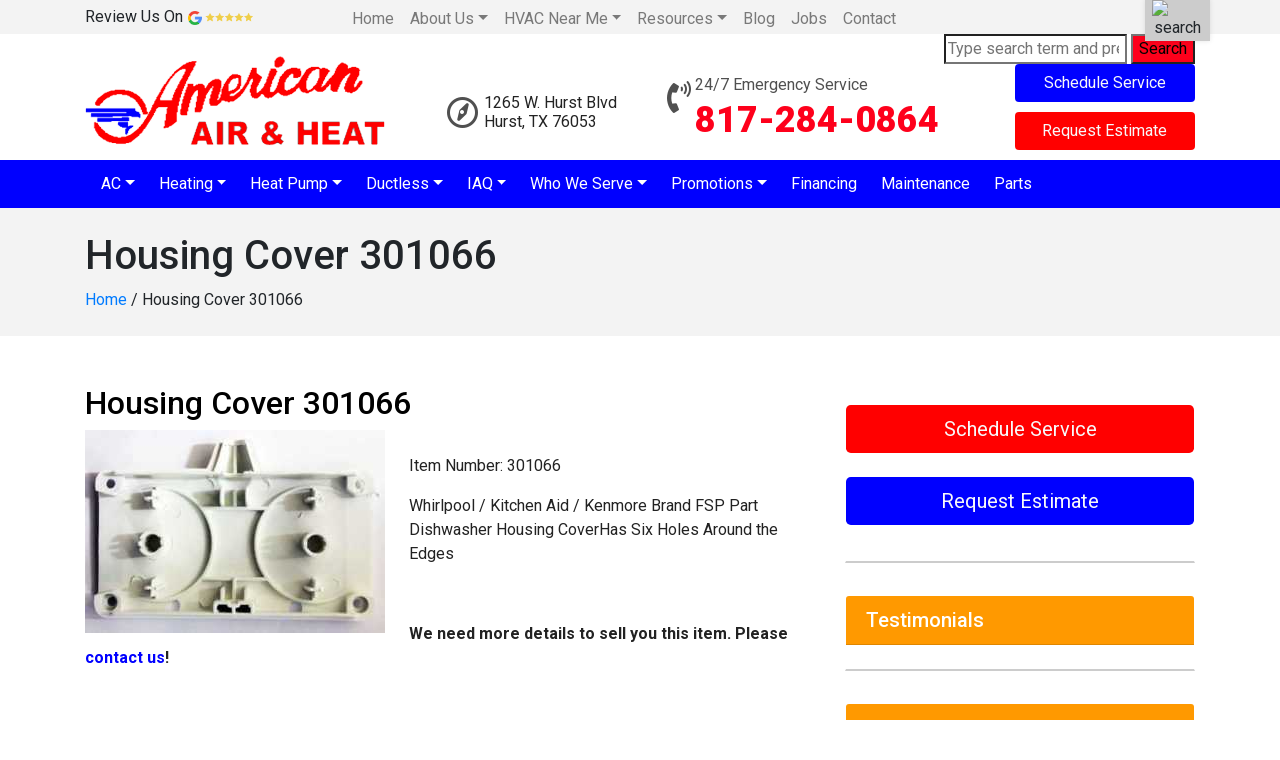

--- FILE ---
content_type: text/html; charset=UTF-8
request_url: https://www.americanairtx.com/housing-cover-301066/
body_size: 20092
content:
<!DOCTYPE html>
<html lang="en-US">
<head>
<meta charset="UTF-8">
<meta name="viewport" content="width=device-width, initial-scale=1">
<link rel="profile" href="https://gmpg.org/xfn/11">

<meta name='robots' content='index, follow, max-image-preview:large, max-snippet:-1, max-video-preview:-1' />
	<style>img:is([sizes="auto" i], [sizes^="auto," i]) { contain-intrinsic-size: 3000px 1500px }</style>
	
	<!-- This site is optimized with the Yoast SEO plugin v26.4 - https://yoast.com/wordpress/plugins/seo/ -->
	<title>Housing Cover 301066 - American Air &amp; Heat Inc</title>
	<link rel="canonical" href="https://www.americanairtx.com/housing-cover-301066/" />
	<meta property="og:locale" content="en_US" />
	<meta property="og:type" content="article" />
	<meta property="og:title" content="Housing Cover 301066 - American Air &amp; Heat Inc" />
	<meta property="og:description" content="Housing Cover 301066 Item Number: 301066 Whirlpool / Kitchen Aid / Kenmore Brand FSP Part Dishwasher Housing CoverHas Six Holes Around the Edges &nbsp; We need more details to sell you this item. Please contact us!" />
	<meta property="og:url" content="https://www.americanairtx.com/housing-cover-301066/" />
	<meta property="og:site_name" content="American Air &amp; Heat Inc" />
	<meta property="article:modified_time" content="2022-11-24T11:10:40+00:00" />
	<meta property="og:image" content="https://www.americanairtx.com/wp-content/uploads/2019/04/Housing-Cover-301066-300x203.jpg" />
	<meta name="twitter:card" content="summary_large_image" />
	<meta name="twitter:label1" content="Est. reading time" />
	<meta name="twitter:data1" content="1 minute" />
	<script type="application/ld+json" class="yoast-schema-graph">{"@context":"https://schema.org","@graph":[{"@type":"WebPage","@id":"https://www.americanairtx.com/housing-cover-301066/","url":"https://www.americanairtx.com/housing-cover-301066/","name":"Housing Cover 301066 - American Air &amp; Heat Inc","isPartOf":{"@id":"https://www.americanairtx.com/#website"},"primaryImageOfPage":{"@id":"https://www.americanairtx.com/housing-cover-301066/#primaryimage"},"image":{"@id":"https://www.americanairtx.com/housing-cover-301066/#primaryimage"},"thumbnailUrl":"https://www.americanairtx.com/wp-content/uploads/2019/04/Housing-Cover-301066-300x203.jpg","datePublished":"2019-04-15T04:37:32+00:00","dateModified":"2022-11-24T11:10:40+00:00","breadcrumb":{"@id":"https://www.americanairtx.com/housing-cover-301066/#breadcrumb"},"inLanguage":"en-US","potentialAction":[{"@type":"ReadAction","target":["https://www.americanairtx.com/housing-cover-301066/"]}]},{"@type":"ImageObject","inLanguage":"en-US","@id":"https://www.americanairtx.com/housing-cover-301066/#primaryimage","url":"https://www.americanairtx.com/wp-content/uploads/2019/04/Housing-Cover-301066.jpg","contentUrl":"https://www.americanairtx.com/wp-content/uploads/2019/04/Housing-Cover-301066.jpg","width":591,"height":399},{"@type":"BreadcrumbList","@id":"https://www.americanairtx.com/housing-cover-301066/#breadcrumb","itemListElement":[{"@type":"ListItem","position":1,"name":"Home","item":"https://www.americanairtx.com/"},{"@type":"ListItem","position":2,"name":"Housing Cover 301066"}]},{"@type":"WebSite","@id":"https://www.americanairtx.com/#website","url":"https://www.americanairtx.com/","name":"American Air &amp; Heat Inc","description":"Your SUPER-powered Website","publisher":{"@id":"https://www.americanairtx.com/#organization"},"potentialAction":[{"@type":"SearchAction","target":{"@type":"EntryPoint","urlTemplate":"https://www.americanairtx.com/?s={search_term_string}"},"query-input":{"@type":"PropertyValueSpecification","valueRequired":true,"valueName":"search_term_string"}}],"inLanguage":"en-US"},{"@type":"Organization","@id":"https://www.americanairtx.com/#organization","name":"American Air &amp; Heat Inc","url":"https://www.americanairtx.com/","logo":{"@type":"ImageObject","inLanguage":"en-US","@id":"https://www.americanairtx.com/#/schema/logo/image/","url":"https://www.americanairtx.com/wp-content/uploads/2019/03/logo.png","contentUrl":"https://www.americanairtx.com/wp-content/uploads/2019/03/logo.png","width":300,"height":90,"caption":"American Air &amp; Heat Inc"},"image":{"@id":"https://www.americanairtx.com/#/schema/logo/image/"}}]}</script>
	<!-- / Yoast SEO plugin. -->


<link rel='dns-prefetch' href='//ajax.aspnetcdn.com' />
<link rel='dns-prefetch' href='//stats.wp.com' />
<link rel='dns-prefetch' href='//fonts.googleapis.com' />
<link rel='dns-prefetch' href='//use.fontawesome.com' />
<link rel="alternate" type="application/rss+xml" title="American Air &amp; Heat Inc &raquo; Feed" href="https://www.americanairtx.com/feed/" />
<link rel="alternate" type="application/rss+xml" title="American Air &amp; Heat Inc &raquo; Comments Feed" href="https://www.americanairtx.com/comments/feed/" />
<script type="text/javascript">
/* <![CDATA[ */
window._wpemojiSettings = {"baseUrl":"https:\/\/s.w.org\/images\/core\/emoji\/16.0.1\/72x72\/","ext":".png","svgUrl":"https:\/\/s.w.org\/images\/core\/emoji\/16.0.1\/svg\/","svgExt":".svg","source":{"wpemoji":"https:\/\/www.americanairtx.com\/wp-includes\/js\/wp-emoji.js","twemoji":"https:\/\/www.americanairtx.com\/wp-includes\/js\/twemoji.js"}};
/**
 * @output wp-includes/js/wp-emoji-loader.js
 */

/**
 * Emoji Settings as exported in PHP via _print_emoji_detection_script().
 * @typedef WPEmojiSettings
 * @type {object}
 * @property {?object} source
 * @property {?string} source.concatemoji
 * @property {?string} source.twemoji
 * @property {?string} source.wpemoji
 * @property {?boolean} DOMReady
 * @property {?Function} readyCallback
 */

/**
 * Support tests.
 * @typedef SupportTests
 * @type {object}
 * @property {?boolean} flag
 * @property {?boolean} emoji
 */

/**
 * IIFE to detect emoji support and load Twemoji if needed.
 *
 * @param {Window} window
 * @param {Document} document
 * @param {WPEmojiSettings} settings
 */
( function wpEmojiLoader( window, document, settings ) {
	if ( typeof Promise === 'undefined' ) {
		return;
	}

	var sessionStorageKey = 'wpEmojiSettingsSupports';
	var tests = [ 'flag', 'emoji' ];

	/**
	 * Checks whether the browser supports offloading to a Worker.
	 *
	 * @since 6.3.0
	 *
	 * @private
	 *
	 * @returns {boolean}
	 */
	function supportsWorkerOffloading() {
		return (
			typeof Worker !== 'undefined' &&
			typeof OffscreenCanvas !== 'undefined' &&
			typeof URL !== 'undefined' &&
			URL.createObjectURL &&
			typeof Blob !== 'undefined'
		);
	}

	/**
	 * @typedef SessionSupportTests
	 * @type {object}
	 * @property {number} timestamp
	 * @property {SupportTests} supportTests
	 */

	/**
	 * Get support tests from session.
	 *
	 * @since 6.3.0
	 *
	 * @private
	 *
	 * @returns {?SupportTests} Support tests, or null if not set or older than 1 week.
	 */
	function getSessionSupportTests() {
		try {
			/** @type {SessionSupportTests} */
			var item = JSON.parse(
				sessionStorage.getItem( sessionStorageKey )
			);
			if (
				typeof item === 'object' &&
				typeof item.timestamp === 'number' &&
				new Date().valueOf() < item.timestamp + 604800 && // Note: Number is a week in seconds.
				typeof item.supportTests === 'object'
			) {
				return item.supportTests;
			}
		} catch ( e ) {}
		return null;
	}

	/**
	 * Persist the supports in session storage.
	 *
	 * @since 6.3.0
	 *
	 * @private
	 *
	 * @param {SupportTests} supportTests Support tests.
	 */
	function setSessionSupportTests( supportTests ) {
		try {
			/** @type {SessionSupportTests} */
			var item = {
				supportTests: supportTests,
				timestamp: new Date().valueOf()
			};

			sessionStorage.setItem(
				sessionStorageKey,
				JSON.stringify( item )
			);
		} catch ( e ) {}
	}

	/**
	 * Checks if two sets of Emoji characters render the same visually.
	 *
	 * This is used to determine if the browser is rendering an emoji with multiple data points
	 * correctly. set1 is the emoji in the correct form, using a zero-width joiner. set2 is the emoji
	 * in the incorrect form, using a zero-width space. If the two sets render the same, then the browser
	 * does not support the emoji correctly.
	 *
	 * This function may be serialized to run in a Worker. Therefore, it cannot refer to variables from the containing
	 * scope. Everything must be passed by parameters.
	 *
	 * @since 4.9.0
	 *
	 * @private
	 *
	 * @param {CanvasRenderingContext2D} context 2D Context.
	 * @param {string} set1 Set of Emoji to test.
	 * @param {string} set2 Set of Emoji to test.
	 *
	 * @return {boolean} True if the two sets render the same.
	 */
	function emojiSetsRenderIdentically( context, set1, set2 ) {
		// Cleanup from previous test.
		context.clearRect( 0, 0, context.canvas.width, context.canvas.height );
		context.fillText( set1, 0, 0 );
		var rendered1 = new Uint32Array(
			context.getImageData(
				0,
				0,
				context.canvas.width,
				context.canvas.height
			).data
		);

		// Cleanup from previous test.
		context.clearRect( 0, 0, context.canvas.width, context.canvas.height );
		context.fillText( set2, 0, 0 );
		var rendered2 = new Uint32Array(
			context.getImageData(
				0,
				0,
				context.canvas.width,
				context.canvas.height
			).data
		);

		return rendered1.every( function ( rendered2Data, index ) {
			return rendered2Data === rendered2[ index ];
		} );
	}

	/**
	 * Checks if the center point of a single emoji is empty.
	 *
	 * This is used to determine if the browser is rendering an emoji with a single data point
	 * correctly. The center point of an incorrectly rendered emoji will be empty. A correctly
	 * rendered emoji will have a non-zero value at the center point.
	 *
	 * This function may be serialized to run in a Worker. Therefore, it cannot refer to variables from the containing
	 * scope. Everything must be passed by parameters.
	 *
	 * @since 6.8.2
	 *
	 * @private
	 *
	 * @param {CanvasRenderingContext2D} context 2D Context.
	 * @param {string} emoji Emoji to test.
	 *
	 * @return {boolean} True if the center point is empty.
	 */
	function emojiRendersEmptyCenterPoint( context, emoji ) {
		// Cleanup from previous test.
		context.clearRect( 0, 0, context.canvas.width, context.canvas.height );
		context.fillText( emoji, 0, 0 );

		// Test if the center point (16, 16) is empty (0,0,0,0).
		var centerPoint = context.getImageData(16, 16, 1, 1);
		for ( var i = 0; i < centerPoint.data.length; i++ ) {
			if ( centerPoint.data[ i ] !== 0 ) {
				// Stop checking the moment it's known not to be empty.
				return false;
			}
		}

		return true;
	}

	/**
	 * Determines if the browser properly renders Emoji that Twemoji can supplement.
	 *
	 * This function may be serialized to run in a Worker. Therefore, it cannot refer to variables from the containing
	 * scope. Everything must be passed by parameters.
	 *
	 * @since 4.2.0
	 *
	 * @private
	 *
	 * @param {CanvasRenderingContext2D} context 2D Context.
	 * @param {string} type Whether to test for support of "flag" or "emoji".
	 * @param {Function} emojiSetsRenderIdentically Reference to emojiSetsRenderIdentically function, needed due to minification.
	 * @param {Function} emojiRendersEmptyCenterPoint Reference to emojiRendersEmptyCenterPoint function, needed due to minification.
	 *
	 * @return {boolean} True if the browser can render emoji, false if it cannot.
	 */
	function browserSupportsEmoji( context, type, emojiSetsRenderIdentically, emojiRendersEmptyCenterPoint ) {
		var isIdentical;

		switch ( type ) {
			case 'flag':
				/*
				 * Test for Transgender flag compatibility. Added in Unicode 13.
				 *
				 * To test for support, we try to render it, and compare the rendering to how it would look if
				 * the browser doesn't render it correctly (white flag emoji + transgender symbol).
				 */
				isIdentical = emojiSetsRenderIdentically(
					context,
					'\uD83C\uDFF3\uFE0F\u200D\u26A7\uFE0F', // as a zero-width joiner sequence
					'\uD83C\uDFF3\uFE0F\u200B\u26A7\uFE0F' // separated by a zero-width space
				);

				if ( isIdentical ) {
					return false;
				}

				/*
				 * Test for Sark flag compatibility. This is the least supported of the letter locale flags,
				 * so gives us an easy test for full support.
				 *
				 * To test for support, we try to render it, and compare the rendering to how it would look if
				 * the browser doesn't render it correctly ([C] + [Q]).
				 */
				isIdentical = emojiSetsRenderIdentically(
					context,
					'\uD83C\uDDE8\uD83C\uDDF6', // as the sequence of two code points
					'\uD83C\uDDE8\u200B\uD83C\uDDF6' // as the two code points separated by a zero-width space
				);

				if ( isIdentical ) {
					return false;
				}

				/*
				 * Test for English flag compatibility. England is a country in the United Kingdom, it
				 * does not have a two letter locale code but rather a five letter sub-division code.
				 *
				 * To test for support, we try to render it, and compare the rendering to how it would look if
				 * the browser doesn't render it correctly (black flag emoji + [G] + [B] + [E] + [N] + [G]).
				 */
				isIdentical = emojiSetsRenderIdentically(
					context,
					// as the flag sequence
					'\uD83C\uDFF4\uDB40\uDC67\uDB40\uDC62\uDB40\uDC65\uDB40\uDC6E\uDB40\uDC67\uDB40\uDC7F',
					// with each code point separated by a zero-width space
					'\uD83C\uDFF4\u200B\uDB40\uDC67\u200B\uDB40\uDC62\u200B\uDB40\uDC65\u200B\uDB40\uDC6E\u200B\uDB40\uDC67\u200B\uDB40\uDC7F'
				);

				return ! isIdentical;
			case 'emoji':
				/*
				 * Does Emoji 16.0 cause the browser to go splat?
				 *
				 * To test for Emoji 16.0 support, try to render a new emoji: Splatter.
				 *
				 * The splatter emoji is a single code point emoji. Testing for browser support
				 * required testing the center point of the emoji to see if it is empty.
				 *
				 * 0xD83E 0xDEDF (\uD83E\uDEDF) == 🫟 Splatter.
				 *
				 * When updating this test, please ensure that the emoji is either a single code point
				 * or switch to using the emojiSetsRenderIdentically function and testing with a zero-width
				 * joiner vs a zero-width space.
				 */
				var notSupported = emojiRendersEmptyCenterPoint( context, '\uD83E\uDEDF' );
				return ! notSupported;
		}

		return false;
	}

	/**
	 * Checks emoji support tests.
	 *
	 * This function may be serialized to run in a Worker. Therefore, it cannot refer to variables from the containing
	 * scope. Everything must be passed by parameters.
	 *
	 * @since 6.3.0
	 *
	 * @private
	 *
	 * @param {string[]} tests Tests.
	 * @param {Function} browserSupportsEmoji Reference to browserSupportsEmoji function, needed due to minification.
	 * @param {Function} emojiSetsRenderIdentically Reference to emojiSetsRenderIdentically function, needed due to minification.
	 * @param {Function} emojiRendersEmptyCenterPoint Reference to emojiRendersEmptyCenterPoint function, needed due to minification.
	 *
	 * @return {SupportTests} Support tests.
	 */
	function testEmojiSupports( tests, browserSupportsEmoji, emojiSetsRenderIdentically, emojiRendersEmptyCenterPoint ) {
		var canvas;
		if (
			typeof WorkerGlobalScope !== 'undefined' &&
			self instanceof WorkerGlobalScope
		) {
			canvas = new OffscreenCanvas( 300, 150 ); // Dimensions are default for HTMLCanvasElement.
		} else {
			canvas = document.createElement( 'canvas' );
		}

		var context = canvas.getContext( '2d', { willReadFrequently: true } );

		/*
		 * Chrome on OS X added native emoji rendering in M41. Unfortunately,
		 * it doesn't work when the font is bolder than 500 weight. So, we
		 * check for bold rendering support to avoid invisible emoji in Chrome.
		 */
		context.textBaseline = 'top';
		context.font = '600 32px Arial';

		var supports = {};
		tests.forEach( function ( test ) {
			supports[ test ] = browserSupportsEmoji( context, test, emojiSetsRenderIdentically, emojiRendersEmptyCenterPoint );
		} );
		return supports;
	}

	/**
	 * Adds a script to the head of the document.
	 *
	 * @ignore
	 *
	 * @since 4.2.0
	 *
	 * @param {string} src The url where the script is located.
	 *
	 * @return {void}
	 */
	function addScript( src ) {
		var script = document.createElement( 'script' );
		script.src = src;
		script.defer = true;
		document.head.appendChild( script );
	}

	settings.supports = {
		everything: true,
		everythingExceptFlag: true
	};

	// Create a promise for DOMContentLoaded since the worker logic may finish after the event has fired.
	var domReadyPromise = new Promise( function ( resolve ) {
		document.addEventListener( 'DOMContentLoaded', resolve, {
			once: true
		} );
	} );

	// Obtain the emoji support from the browser, asynchronously when possible.
	new Promise( function ( resolve ) {
		var supportTests = getSessionSupportTests();
		if ( supportTests ) {
			resolve( supportTests );
			return;
		}

		if ( supportsWorkerOffloading() ) {
			try {
				// Note that the functions are being passed as arguments due to minification.
				var workerScript =
					'postMessage(' +
					testEmojiSupports.toString() +
					'(' +
					[
						JSON.stringify( tests ),
						browserSupportsEmoji.toString(),
						emojiSetsRenderIdentically.toString(),
						emojiRendersEmptyCenterPoint.toString()
					].join( ',' ) +
					'));';
				var blob = new Blob( [ workerScript ], {
					type: 'text/javascript'
				} );
				var worker = new Worker( URL.createObjectURL( blob ), { name: 'wpTestEmojiSupports' } );
				worker.onmessage = function ( event ) {
					supportTests = event.data;
					setSessionSupportTests( supportTests );
					worker.terminate();
					resolve( supportTests );
				};
				return;
			} catch ( e ) {}
		}

		supportTests = testEmojiSupports( tests, browserSupportsEmoji, emojiSetsRenderIdentically, emojiRendersEmptyCenterPoint );
		setSessionSupportTests( supportTests );
		resolve( supportTests );
	} )
		// Once the browser emoji support has been obtained from the session, finalize the settings.
		.then( function ( supportTests ) {
			/*
			 * Tests the browser support for flag emojis and other emojis, and adjusts the
			 * support settings accordingly.
			 */
			for ( var test in supportTests ) {
				settings.supports[ test ] = supportTests[ test ];

				settings.supports.everything =
					settings.supports.everything && settings.supports[ test ];

				if ( 'flag' !== test ) {
					settings.supports.everythingExceptFlag =
						settings.supports.everythingExceptFlag &&
						settings.supports[ test ];
				}
			}

			settings.supports.everythingExceptFlag =
				settings.supports.everythingExceptFlag &&
				! settings.supports.flag;

			// Sets DOMReady to false and assigns a ready function to settings.
			settings.DOMReady = false;
			settings.readyCallback = function () {
				settings.DOMReady = true;
			};
		} )
		.then( function () {
			return domReadyPromise;
		} )
		.then( function () {
			// When the browser can not render everything we need to load a polyfill.
			if ( ! settings.supports.everything ) {
				settings.readyCallback();

				var src = settings.source || {};

				if ( src.concatemoji ) {
					addScript( src.concatemoji );
				} else if ( src.wpemoji && src.twemoji ) {
					addScript( src.twemoji );
					addScript( src.wpemoji );
				}
			}
		} );
} )( window, document, window._wpemojiSettings );

/* ]]> */
</script>
<style id='wp-emoji-styles-inline-css' type='text/css'>

	img.wp-smiley, img.emoji {
		display: inline !important;
		border: none !important;
		box-shadow: none !important;
		height: 1em !important;
		width: 1em !important;
		margin: 0 0.07em !important;
		vertical-align: -0.1em !important;
		background: none !important;
		padding: 0 !important;
	}
</style>
<link rel='stylesheet' id='wp-block-library-css' href='https://www.americanairtx.com/wp-includes/css/dist/block-library/style.css' type='text/css' media='all' />
<style id='classic-theme-styles-inline-css' type='text/css'>
/**
 * These rules are needed for backwards compatibility.
 * They should match the button element rules in the base theme.json file.
 */
.wp-block-button__link {
	color: #ffffff;
	background-color: #32373c;
	border-radius: 9999px; /* 100% causes an oval, but any explicit but really high value retains the pill shape. */

	/* This needs a low specificity so it won't override the rules from the button element if defined in theme.json. */
	box-shadow: none;
	text-decoration: none;

	/* The extra 2px are added to size solids the same as the outline versions.*/
	padding: calc(0.667em + 2px) calc(1.333em + 2px);

	font-size: 1.125em;
}

.wp-block-file__button {
	background: #32373c;
	color: #ffffff;
	text-decoration: none;
}

</style>
<link rel='stylesheet' id='wp-components-css' href='https://www.americanairtx.com/wp-includes/css/dist/components/style.css' type='text/css' media='all' />
<link rel='stylesheet' id='wp-preferences-css' href='https://www.americanairtx.com/wp-includes/css/dist/preferences/style.css' type='text/css' media='all' />
<link rel='stylesheet' id='wp-block-editor-css' href='https://www.americanairtx.com/wp-includes/css/dist/block-editor/style.css' type='text/css' media='all' />
<link rel='stylesheet' id='wp-reusable-blocks-css' href='https://www.americanairtx.com/wp-includes/css/dist/reusable-blocks/style.css' type='text/css' media='all' />
<link rel='stylesheet' id='wp-patterns-css' href='https://www.americanairtx.com/wp-includes/css/dist/patterns/style.css' type='text/css' media='all' />
<link rel='stylesheet' id='wp-editor-css' href='https://www.americanairtx.com/wp-includes/css/dist/editor/style.css' type='text/css' media='all' />
<link rel='stylesheet' id='sjb_shortcode_block-cgb-style-css-css' href='https://www.americanairtx.com/wp-content/plugins/simple-job-board/sjb-block/dist/blocks.style.build.css' type='text/css' media='all' />
<link rel='stylesheet' id='mediaelement-css' href='https://www.americanairtx.com/wp-includes/js/mediaelement/mediaelementplayer-legacy.min.css' type='text/css' media='all' />
<link rel='stylesheet' id='wp-mediaelement-css' href='https://www.americanairtx.com/wp-includes/js/mediaelement/wp-mediaelement.css' type='text/css' media='all' />
<style id='jetpack-sharing-buttons-style-inline-css' type='text/css'>
.jetpack-sharing-buttons__services-list{display:flex;flex-direction:row;flex-wrap:wrap;gap:0;list-style-type:none;margin:5px;padding:0}.jetpack-sharing-buttons__services-list.has-small-icon-size{font-size:12px}.jetpack-sharing-buttons__services-list.has-normal-icon-size{font-size:16px}.jetpack-sharing-buttons__services-list.has-large-icon-size{font-size:24px}.jetpack-sharing-buttons__services-list.has-huge-icon-size{font-size:36px}@media print{.jetpack-sharing-buttons__services-list{display:none!important}}.editor-styles-wrapper .wp-block-jetpack-sharing-buttons{gap:0;padding-inline-start:0}ul.jetpack-sharing-buttons__services-list.has-background{padding:1.25em 2.375em}
</style>
<style id='global-styles-inline-css' type='text/css'>
:root{--wp--preset--aspect-ratio--square: 1;--wp--preset--aspect-ratio--4-3: 4/3;--wp--preset--aspect-ratio--3-4: 3/4;--wp--preset--aspect-ratio--3-2: 3/2;--wp--preset--aspect-ratio--2-3: 2/3;--wp--preset--aspect-ratio--16-9: 16/9;--wp--preset--aspect-ratio--9-16: 9/16;--wp--preset--color--black: #000000;--wp--preset--color--cyan-bluish-gray: #abb8c3;--wp--preset--color--white: #ffffff;--wp--preset--color--pale-pink: #f78da7;--wp--preset--color--vivid-red: #cf2e2e;--wp--preset--color--luminous-vivid-orange: #ff6900;--wp--preset--color--luminous-vivid-amber: #fcb900;--wp--preset--color--light-green-cyan: #7bdcb5;--wp--preset--color--vivid-green-cyan: #00d084;--wp--preset--color--pale-cyan-blue: #8ed1fc;--wp--preset--color--vivid-cyan-blue: #0693e3;--wp--preset--color--vivid-purple: #9b51e0;--wp--preset--gradient--vivid-cyan-blue-to-vivid-purple: linear-gradient(135deg,rgba(6,147,227,1) 0%,rgb(155,81,224) 100%);--wp--preset--gradient--light-green-cyan-to-vivid-green-cyan: linear-gradient(135deg,rgb(122,220,180) 0%,rgb(0,208,130) 100%);--wp--preset--gradient--luminous-vivid-amber-to-luminous-vivid-orange: linear-gradient(135deg,rgba(252,185,0,1) 0%,rgba(255,105,0,1) 100%);--wp--preset--gradient--luminous-vivid-orange-to-vivid-red: linear-gradient(135deg,rgba(255,105,0,1) 0%,rgb(207,46,46) 100%);--wp--preset--gradient--very-light-gray-to-cyan-bluish-gray: linear-gradient(135deg,rgb(238,238,238) 0%,rgb(169,184,195) 100%);--wp--preset--gradient--cool-to-warm-spectrum: linear-gradient(135deg,rgb(74,234,220) 0%,rgb(151,120,209) 20%,rgb(207,42,186) 40%,rgb(238,44,130) 60%,rgb(251,105,98) 80%,rgb(254,248,76) 100%);--wp--preset--gradient--blush-light-purple: linear-gradient(135deg,rgb(255,206,236) 0%,rgb(152,150,240) 100%);--wp--preset--gradient--blush-bordeaux: linear-gradient(135deg,rgb(254,205,165) 0%,rgb(254,45,45) 50%,rgb(107,0,62) 100%);--wp--preset--gradient--luminous-dusk: linear-gradient(135deg,rgb(255,203,112) 0%,rgb(199,81,192) 50%,rgb(65,88,208) 100%);--wp--preset--gradient--pale-ocean: linear-gradient(135deg,rgb(255,245,203) 0%,rgb(182,227,212) 50%,rgb(51,167,181) 100%);--wp--preset--gradient--electric-grass: linear-gradient(135deg,rgb(202,248,128) 0%,rgb(113,206,126) 100%);--wp--preset--gradient--midnight: linear-gradient(135deg,rgb(2,3,129) 0%,rgb(40,116,252) 100%);--wp--preset--font-size--small: 13px;--wp--preset--font-size--medium: 20px;--wp--preset--font-size--large: 36px;--wp--preset--font-size--x-large: 42px;--wp--preset--spacing--20: 0.44rem;--wp--preset--spacing--30: 0.67rem;--wp--preset--spacing--40: 1rem;--wp--preset--spacing--50: 1.5rem;--wp--preset--spacing--60: 2.25rem;--wp--preset--spacing--70: 3.38rem;--wp--preset--spacing--80: 5.06rem;--wp--preset--shadow--natural: 6px 6px 9px rgba(0, 0, 0, 0.2);--wp--preset--shadow--deep: 12px 12px 50px rgba(0, 0, 0, 0.4);--wp--preset--shadow--sharp: 6px 6px 0px rgba(0, 0, 0, 0.2);--wp--preset--shadow--outlined: 6px 6px 0px -3px rgba(255, 255, 255, 1), 6px 6px rgba(0, 0, 0, 1);--wp--preset--shadow--crisp: 6px 6px 0px rgba(0, 0, 0, 1);}:where(.is-layout-flex){gap: 0.5em;}:where(.is-layout-grid){gap: 0.5em;}body .is-layout-flex{display: flex;}.is-layout-flex{flex-wrap: wrap;align-items: center;}.is-layout-flex > :is(*, div){margin: 0;}body .is-layout-grid{display: grid;}.is-layout-grid > :is(*, div){margin: 0;}:where(.wp-block-columns.is-layout-flex){gap: 2em;}:where(.wp-block-columns.is-layout-grid){gap: 2em;}:where(.wp-block-post-template.is-layout-flex){gap: 1.25em;}:where(.wp-block-post-template.is-layout-grid){gap: 1.25em;}.has-black-color{color: var(--wp--preset--color--black) !important;}.has-cyan-bluish-gray-color{color: var(--wp--preset--color--cyan-bluish-gray) !important;}.has-white-color{color: var(--wp--preset--color--white) !important;}.has-pale-pink-color{color: var(--wp--preset--color--pale-pink) !important;}.has-vivid-red-color{color: var(--wp--preset--color--vivid-red) !important;}.has-luminous-vivid-orange-color{color: var(--wp--preset--color--luminous-vivid-orange) !important;}.has-luminous-vivid-amber-color{color: var(--wp--preset--color--luminous-vivid-amber) !important;}.has-light-green-cyan-color{color: var(--wp--preset--color--light-green-cyan) !important;}.has-vivid-green-cyan-color{color: var(--wp--preset--color--vivid-green-cyan) !important;}.has-pale-cyan-blue-color{color: var(--wp--preset--color--pale-cyan-blue) !important;}.has-vivid-cyan-blue-color{color: var(--wp--preset--color--vivid-cyan-blue) !important;}.has-vivid-purple-color{color: var(--wp--preset--color--vivid-purple) !important;}.has-black-background-color{background-color: var(--wp--preset--color--black) !important;}.has-cyan-bluish-gray-background-color{background-color: var(--wp--preset--color--cyan-bluish-gray) !important;}.has-white-background-color{background-color: var(--wp--preset--color--white) !important;}.has-pale-pink-background-color{background-color: var(--wp--preset--color--pale-pink) !important;}.has-vivid-red-background-color{background-color: var(--wp--preset--color--vivid-red) !important;}.has-luminous-vivid-orange-background-color{background-color: var(--wp--preset--color--luminous-vivid-orange) !important;}.has-luminous-vivid-amber-background-color{background-color: var(--wp--preset--color--luminous-vivid-amber) !important;}.has-light-green-cyan-background-color{background-color: var(--wp--preset--color--light-green-cyan) !important;}.has-vivid-green-cyan-background-color{background-color: var(--wp--preset--color--vivid-green-cyan) !important;}.has-pale-cyan-blue-background-color{background-color: var(--wp--preset--color--pale-cyan-blue) !important;}.has-vivid-cyan-blue-background-color{background-color: var(--wp--preset--color--vivid-cyan-blue) !important;}.has-vivid-purple-background-color{background-color: var(--wp--preset--color--vivid-purple) !important;}.has-black-border-color{border-color: var(--wp--preset--color--black) !important;}.has-cyan-bluish-gray-border-color{border-color: var(--wp--preset--color--cyan-bluish-gray) !important;}.has-white-border-color{border-color: var(--wp--preset--color--white) !important;}.has-pale-pink-border-color{border-color: var(--wp--preset--color--pale-pink) !important;}.has-vivid-red-border-color{border-color: var(--wp--preset--color--vivid-red) !important;}.has-luminous-vivid-orange-border-color{border-color: var(--wp--preset--color--luminous-vivid-orange) !important;}.has-luminous-vivid-amber-border-color{border-color: var(--wp--preset--color--luminous-vivid-amber) !important;}.has-light-green-cyan-border-color{border-color: var(--wp--preset--color--light-green-cyan) !important;}.has-vivid-green-cyan-border-color{border-color: var(--wp--preset--color--vivid-green-cyan) !important;}.has-pale-cyan-blue-border-color{border-color: var(--wp--preset--color--pale-cyan-blue) !important;}.has-vivid-cyan-blue-border-color{border-color: var(--wp--preset--color--vivid-cyan-blue) !important;}.has-vivid-purple-border-color{border-color: var(--wp--preset--color--vivid-purple) !important;}.has-vivid-cyan-blue-to-vivid-purple-gradient-background{background: var(--wp--preset--gradient--vivid-cyan-blue-to-vivid-purple) !important;}.has-light-green-cyan-to-vivid-green-cyan-gradient-background{background: var(--wp--preset--gradient--light-green-cyan-to-vivid-green-cyan) !important;}.has-luminous-vivid-amber-to-luminous-vivid-orange-gradient-background{background: var(--wp--preset--gradient--luminous-vivid-amber-to-luminous-vivid-orange) !important;}.has-luminous-vivid-orange-to-vivid-red-gradient-background{background: var(--wp--preset--gradient--luminous-vivid-orange-to-vivid-red) !important;}.has-very-light-gray-to-cyan-bluish-gray-gradient-background{background: var(--wp--preset--gradient--very-light-gray-to-cyan-bluish-gray) !important;}.has-cool-to-warm-spectrum-gradient-background{background: var(--wp--preset--gradient--cool-to-warm-spectrum) !important;}.has-blush-light-purple-gradient-background{background: var(--wp--preset--gradient--blush-light-purple) !important;}.has-blush-bordeaux-gradient-background{background: var(--wp--preset--gradient--blush-bordeaux) !important;}.has-luminous-dusk-gradient-background{background: var(--wp--preset--gradient--luminous-dusk) !important;}.has-pale-ocean-gradient-background{background: var(--wp--preset--gradient--pale-ocean) !important;}.has-electric-grass-gradient-background{background: var(--wp--preset--gradient--electric-grass) !important;}.has-midnight-gradient-background{background: var(--wp--preset--gradient--midnight) !important;}.has-small-font-size{font-size: var(--wp--preset--font-size--small) !important;}.has-medium-font-size{font-size: var(--wp--preset--font-size--medium) !important;}.has-large-font-size{font-size: var(--wp--preset--font-size--large) !important;}.has-x-large-font-size{font-size: var(--wp--preset--font-size--x-large) !important;}
:where(.wp-block-post-template.is-layout-flex){gap: 1.25em;}:where(.wp-block-post-template.is-layout-grid){gap: 1.25em;}
:where(.wp-block-columns.is-layout-flex){gap: 2em;}:where(.wp-block-columns.is-layout-grid){gap: 2em;}
:root :where(.wp-block-pullquote){font-size: 1.5em;line-height: 1.6;}
</style>
<link rel='stylesheet' id='dashicons-css' href='https://www.americanairtx.com/wp-includes/css/dashicons.css' type='text/css' media='all' />
<link rel='stylesheet' id='admin-bar-css' href='https://www.americanairtx.com/wp-includes/css/admin-bar.css' type='text/css' media='all' />
<style id='admin-bar-inline-css' type='text/css'>

    /* Hide CanvasJS credits for P404 charts specifically */
    #p404RedirectChart .canvasjs-chart-credit {
        display: none !important;
    }
    
    #p404RedirectChart canvas {
        border-radius: 6px;
    }

    .p404-redirect-adminbar-weekly-title {
        font-weight: bold;
        font-size: 14px;
        color: #fff;
        margin-bottom: 6px;
    }

    #wpadminbar #wp-admin-bar-p404_free_top_button .ab-icon:before {
        content: "\f103";
        color: #dc3545;
        top: 3px;
    }
    
    #wp-admin-bar-p404_free_top_button .ab-item {
        min-width: 80px !important;
        padding: 0px !important;
    }
    
    /* Ensure proper positioning and z-index for P404 dropdown */
    .p404-redirect-adminbar-dropdown-wrap { 
        min-width: 0; 
        padding: 0;
        position: static !important;
    }
    
    #wpadminbar #wp-admin-bar-p404_free_top_button_dropdown {
        position: static !important;
    }
    
    #wpadminbar #wp-admin-bar-p404_free_top_button_dropdown .ab-item {
        padding: 0 !important;
        margin: 0 !important;
    }
    
    .p404-redirect-dropdown-container {
        min-width: 340px;
        padding: 18px 18px 12px 18px;
        background: #23282d !important;
        color: #fff;
        border-radius: 12px;
        box-shadow: 0 8px 32px rgba(0,0,0,0.25);
        margin-top: 10px;
        position: relative !important;
        z-index: 999999 !important;
        display: block !important;
        border: 1px solid #444;
    }
    
    /* Ensure P404 dropdown appears on hover */
    #wpadminbar #wp-admin-bar-p404_free_top_button .p404-redirect-dropdown-container { 
        display: none !important;
    }
    
    #wpadminbar #wp-admin-bar-p404_free_top_button:hover .p404-redirect-dropdown-container { 
        display: block !important;
    }
    
    #wpadminbar #wp-admin-bar-p404_free_top_button:hover #wp-admin-bar-p404_free_top_button_dropdown .p404-redirect-dropdown-container {
        display: block !important;
    }
    
    .p404-redirect-card {
        background: #2c3338;
        border-radius: 8px;
        padding: 18px 18px 12px 18px;
        box-shadow: 0 2px 8px rgba(0,0,0,0.07);
        display: flex;
        flex-direction: column;
        align-items: flex-start;
        border: 1px solid #444;
    }
    
    .p404-redirect-btn {
        display: inline-block;
        background: #dc3545;
        color: #fff !important;
        font-weight: bold;
        padding: 5px 22px;
        border-radius: 8px;
        text-decoration: none;
        font-size: 17px;
        transition: background 0.2s, box-shadow 0.2s;
        margin-top: 8px;
        box-shadow: 0 2px 8px rgba(220,53,69,0.15);
        text-align: center;
        line-height: 1.6;
    }
    
    .p404-redirect-btn:hover {
        background: #c82333;
        color: #fff !important;
        box-shadow: 0 4px 16px rgba(220,53,69,0.25);
    }
    
    /* Prevent conflicts with other admin bar dropdowns */
    #wpadminbar .ab-top-menu > li:hover > .ab-item,
    #wpadminbar .ab-top-menu > li.hover > .ab-item {
        z-index: auto;
    }
    
    #wpadminbar #wp-admin-bar-p404_free_top_button:hover > .ab-item {
        z-index: 999998 !important;
    }
    
</style>
<link rel='stylesheet' id='hvac_troubleshooter_fonts-css' href='https://fonts.googleapis.com/css?family=Open+Sans%3A400%2C300%2C300italic%2C800italic%2C800%2C700italic%2C700%2C600italic%2C600%2C400italic%7CRoboto%3A400%2C300%2C400italic%2C500%2C500italic%2C700%2C700italic%2C900%2C900italic%7CMontserrat%3A400%2C700&#038;ver=1.0.0' type='text/css' media='all' />
<link rel='stylesheet' id='hvac_troubleshooter_css-css' href='https://www.americanairtx.com/wp-content/plugins/hvac-troubleshooter-2/css/hvac-troubleshooter-plugin.css' type='text/css' media='all' />
<link rel='stylesheet' id='review-form-css' href='https://www.americanairtx.com/wp-content/plugins/review_plugin/css/styles.css' type='text/css' media='all' />
<link rel='stylesheet' id='sanpop-public-style-css' href='https://www.americanairtx.com/wp-content/plugins/search-and-navigation-popup/assets/css/sanpop-public-style.css' type='text/css' media='all' />
<link rel='stylesheet' id='simple-job-board-email-attachment-css' href='https://www.americanairtx.com/wp-content/plugins/simple-job-board-email-attachment/public/css/simple-job-board-email-attachment-public.css' type='text/css' media='all' />
<link rel='stylesheet' id='simple-job-board-google-fonts-css' href='https://fonts.googleapis.com/css?family=Roboto%3A100%2C100i%2C300%2C300i%2C400%2C400i%2C500%2C500i%2C700%2C700i%2C900%2C900i&#038;ver=2.13.9' type='text/css' media='all' />
<link rel='stylesheet' id='sjb-fontawesome-css' href='https://www.americanairtx.com/wp-content/plugins/simple-job-board/includes/css/font-awesome.min.css' type='text/css' media='all' />
<link rel='stylesheet' id='simple-job-board-jquery-ui-css' href='https://www.americanairtx.com/wp-content/plugins/simple-job-board/public/css/jquery-ui.css' type='text/css' media='all' />
<link rel='stylesheet' id='simple-job-board-frontend-css' href='https://www.americanairtx.com/wp-content/plugins/simple-job-board/public/css/simple-job-board-public.css' type='text/css' media='all' />
<link rel='stylesheet' id='hvac101-style-css' href='https://www.americanairtx.com/wp-content/themes/hvac101/style.css' type='text/css' media='all' />
<style id='hvac101-style-inline-css' type='text/css'>
.bg-primary-color{ background-color: #0000ff; } .color-primary-color{ color: #0000ff; } .hover-bg-primary-color:hover{ background-color: #0000ff; } .bg-secondary-color{ background-color: #ff0000; } .color-secondary-color{ color: #ff0000; } .hover-bg-secondary-color:hover{ background-color: #ff0000; } .bg-third-color{ background-color: #ff0000; } .color-third-color{ color: #ff0000; } .hover-bg-third-color:hover{ background-color: #ff0000; } .top-bar{ background-color: #f3f3f3; } nav.main-menu{ background-color: #0000ff !important; } nav.main-menu .dropdown-menu { background: #0000ff !important; } .site-footer{ background-color: #f3f3f3; } .footer-bar{ background-color: #000000; } .page-inner-heading{ background-color: #f3f3f3; } .widget-title.card-header{ background-color: #0000ff; } section.widget.card{ background-color: #ffffff; border: 1px solid #ffffff; } h3.section_heading{ color: #222222; } section.text-light h3.section_heading{ color: #ffffff; } article .entry-content h1, article .entry-content h2, article .entry-content h3, article .entry-content h4, article .entry-content h5, article .entry-content h6{ color: #000000; } .entry-title a{ color: #000000; text-decoration: none;} article .entry-content a{ color: #0000ff; } article .entry-content a:hover{ color: #000000; } article .entry-content p{ color: #222222; } .widget-title.card-header{ color: #ffffff; } nav.main-menu .menu-item a{ color: #ffffff !important; } .text_normal{ color: #222222; } .text_light{ color: #ffffff; } 
</style>
<link rel='stylesheet' id='hvac101-fa-style-css' href='//use.fontawesome.com/releases/v5.0.2/css/all.css' type='text/css' media='all' />
<link rel='stylesheet' id='hvac101-owl-style-css' href='https://www.americanairtx.com/wp-content/themes/hvac101/css/owl-carousel.css' type='text/css' media='all' />
<link rel='stylesheet' id='hvac101-wow-style-css' href='https://www.americanairtx.com/wp-content/themes/hvac101/css/animate.css' type='text/css' media='all' />
<link rel='stylesheet' id='hvac101-child-style-css' href='https://www.americanairtx.com/wp-content/themes/hvac101-child/style.css' type='text/css' media='all' />
<style id='hvac101-child-style-inline-css' type='text/css'>
.footer-widget-wrapper .textwidget i {  color: #0000ff !important;  }a.social-links:hover { color: #0000ff !important; } ul#menu-main-menu li a:hover { color: #ff0000 !important; } ul#menu-main-menu > li.active { background-color: #ff0000 !important; } span.mini-cart-span a .badge { background-color: #0000ff !important; } span.mini-cart-span a { color: #ff0000 !important; } button#place_order { background-color: #ff0000 !important; }form.checkout.woocommerce-checkout h3 { background-color: #ff0000 !important;     padding: 10px; color: #ffffff !important; }.section-home-page-newsletter input[type=submit]{ background-color: #0000ff !important;  padding: 10px 50px; color: #ffffff !important;     border: none; margin-left: -40px;} ul#menu-main-menu > li.active > a:hover{ color: #ffffff !important; }
</style>
<link rel='stylesheet' id='hvac101-bootstrap-css' href='https://www.americanairtx.com/wp-content/themes/hvac101/css/bootstrap.min.css' type='text/css' media='all' />
<link rel='stylesheet' id='slb_core-css' href='https://www.americanairtx.com/wp-content/plugins/simple-lightbox/client/css/app.css' type='text/css' media='all' />
<script type="text/javascript" src="https://www.americanairtx.com/wp-includes/js/jquery/jquery.js" id="jquery-core-js"></script>
<script type="text/javascript" src="https://www.americanairtx.com/wp-includes/js/jquery/jquery-migrate.js" id="jquery-migrate-js"></script>
<script type="text/javascript" src="//ajax.aspnetcdn.com/ajax/jquery.validate/1.14.0/jquery.validate.js" id="jquery_validator_script-js"></script>
<script type="text/javascript" src="https://www.americanairtx.com/wp-content/plugins/hvac-troubleshooter-2/js/hvac-troubleshooter-plugin.js" id="hvac_troubleshooter_script-js"></script>
<script type="text/javascript" src="https://www.americanairtx.com/wp-content/plugins/simple-job-board-email-attachment/public/js/simple-job-board-email-attachment-public.js" id="simple-job-board-email-attachment-js"></script>
<link rel="https://api.w.org/" href="https://www.americanairtx.com/wp-json/" /><link rel="alternate" title="JSON" type="application/json" href="https://www.americanairtx.com/wp-json/wp/v2/pages/13981" /><link rel="EditURI" type="application/rsd+xml" title="RSD" href="https://www.americanairtx.com/xmlrpc.php?rsd" />
<meta name="generator" content="WordPress 6.8.3" />
<link rel='shortlink' href='https://www.americanairtx.com/?p=13981' />
<link rel="alternate" title="oEmbed (JSON)" type="application/json+oembed" href="https://www.americanairtx.com/wp-json/oembed/1.0/embed?url=https%3A%2F%2Fwww.americanairtx.com%2Fhousing-cover-301066%2F" />
<link rel="alternate" title="oEmbed (XML)" type="text/xml+oembed" href="https://www.americanairtx.com/wp-json/oembed/1.0/embed?url=https%3A%2F%2Fwww.americanairtx.com%2Fhousing-cover-301066%2F&#038;format=xml" />
<!-- Google Tag Manager -->
<script>(function(w,d,s,l,i){w[l]=w[l]||[];w[l].push({'gtm.start':
new Date().getTime(),event:'gtm.js'});var f=d.getElementsByTagName(s)[0],
j=d.createElement(s),dl=l!='dataLayer'?'&l='+l:'';j.async=true;j.src=
'https://www.googletagmanager.com/gtm.js?id='+i+dl;f.parentNode.insertBefore(j,f);
})(window,document,'script','dataLayer','GTM-WT867BK');</script>
<!-- End Google Tag Manager -->            
            <!-- Stream WordPress user activity plugin v4.1.1 -->
	<style>img#wpstats{display:none}</style>
		<meta name="generator" content="Elementor 3.33.2; features: additional_custom_breakpoints; settings: css_print_method-external, google_font-enabled, font_display-auto">
			<style>
				.e-con.e-parent:nth-of-type(n+4):not(.e-lazyloaded):not(.e-no-lazyload),
				.e-con.e-parent:nth-of-type(n+4):not(.e-lazyloaded):not(.e-no-lazyload) * {
					background-image: none !important;
				}
				@media screen and (max-height: 1024px) {
					.e-con.e-parent:nth-of-type(n+3):not(.e-lazyloaded):not(.e-no-lazyload),
					.e-con.e-parent:nth-of-type(n+3):not(.e-lazyloaded):not(.e-no-lazyload) * {
						background-image: none !important;
					}
				}
				@media screen and (max-height: 640px) {
					.e-con.e-parent:nth-of-type(n+2):not(.e-lazyloaded):not(.e-no-lazyload),
					.e-con.e-parent:nth-of-type(n+2):not(.e-lazyloaded):not(.e-no-lazyload) * {
						background-image: none !important;
					}
				}
			</style>
			<link rel="icon" href="https://www.americanairtx.com/wp-content/uploads/2019/03/icon.png" sizes="32x32" />
<link rel="icon" href="https://www.americanairtx.com/wp-content/uploads/2019/03/icon.png" sizes="192x192" />
<link rel="apple-touch-icon" href="https://www.americanairtx.com/wp-content/uploads/2019/03/icon.png" />
<meta name="msapplication-TileImage" content="https://www.americanairtx.com/wp-content/uploads/2019/03/icon.png" />
		<style type="text/css" id="wp-custom-css">
			.alignleft {
    display: inline;
    float: left;
    margin-right: 1.5em;
}


.alignright {
    display: inline;
    float: right;
    margin-left: 1.5em;
}

.aligncenter {
    clear: both;
    display: block;
    margin-left: auto;
    margin-right: auto;
}


.social-sharing.ss-social-sharing a {
	vertical-align: middle;
}

.social-sharing.ss-social-sharing {
    background: #ededed;
    padding-left: 10px;
}


.logged-in.admin-bar .fixed-top{
	margin-top: 32px;
}




@media only screen and (max-width: 600px) {



span.navbar-toggler-icon {
    background: #fff;
}

button.navbar-toggler {
    background: #fff;
    margin: 3px;
}

.col.header-box.box-2 {
    margin: 0;
}

.col-sm.header-box.box-1 {
    padding: 0;
    margin: -20px 0 0 0;
}

}
		</style>
		<!-- Global site tag (gtag.js) - Google Analytics -->
<!-- <script async src="https://www.googletagmanager.com/gtag/js?id=UA-144339544-1"></script>
<script>
  window.dataLayer = window.dataLayer || [];
  function gtag(){dataLayer.push(arguments);}
  gtag('js', new Date());

  gtag('config', 'UA-144339544-1');
</script> -->
	<script>
ga(function(tracker) {
  var clientId = tracker.get('clientId');
  var timestamp = new Date().getTime()
  var setClientIdUrl = 'https://www.vcita.com/widgets/tracking/americanair/set_client_id?client_id=' + clientId + '&timestamp=' + timestamp; 
  var ifrm = document.createElement("iframe");
  ifrm.setAttribute("src", setClientIdUrl);
  ifrm.setAttribute("style", "width:1px;height:1px;position:fixed;bottom:-1px;left:-1px;display:none;");
  document.body.appendChild(ifrm);
});
</script>
<!-- Google Tag Manager -->
<!-- <script>(function(w,d,s,l,i){w[l]=w[l]||[];w[l].push({'gtm.start':
new Date().getTime(),event:'gtm.js'});var f=d.getElementsByTagName(s)[0],
j=d.createElement(s),dl=l!='dataLayer'?'&l='+l:'';j.async=true;j.src=
'https://www.googletagmanager.com/gtm.js?id='+i+dl;f.parentNode.insertBefore(j,f);
})(window,document,'script','dataLayer','GTM-WT867BK');</script> -->
<!-- End Google Tag Manager -->
	<!-- Global site tag (gtag.js) - Google Analytics -->
<!-- <script async src="https://www.googletagmanager.com/gtag/js?id=G-WBEZ0F5D8S"></script>
<script>
  window.dataLayer = window.dataLayer || [];
  function gtag(){dataLayer.push(arguments);}
  gtag('js', new Date());

  gtag('config', 'G-WBEZ0F5D8S');
</script> -->
</head>

<body class="wp-singular page-template-default page page-id-13981 wp-custom-logo wp-theme-hvac101 wp-child-theme-hvac101-child hvac101-child elementor-default elementor-kit-15205">
	<!-- Google Tag Manager (noscript) -->
<noscript><iframe src="https://www.googletagmanager.com/ns.html?id=GTM-WT867BK"
height="0" width="0" style="display:none;visibility:hidden"></iframe></noscript>
<!-- End Google Tag Manager (noscript) --><!-- Google Tag Manager (noscript) -->
<!-- <noscript><iframe src="https://www.googletagmanager.com/ns.html?id=GTM-WT867BK"
height="0" width="0" style="display:none;visibility:hidden"></iframe></noscript> -->
<!-- End Google Tag Manager (noscript) -->

<div id="page" class="site">

	<header id="masthead" class="site-header" role="banner">
		<div class="top-bar">
			<div class="container">
				<div class="row">
											<div class="col-md-8 top-bar-left">
						<span id="text-8" class="widget widget_text">			<div class="textwidget"><div class="greview-block"><span class="greview-ttl">Review Us On</span><a class="greview-link" href="https://www.google.com/search?q=american+air+and+heat+Hurst+Blvd%2C+Hurst%2C+TX+76053%2C+USA&amp;oq=american+air+and+heat+Hurst+Blvd%2C+Hurst%2C+TX+76053%2C+USA&amp;aqs=chrome..69i57.5790j0j4&amp;sourceid=chrome&amp;ie=UTF-8#lrd=0x864e79144a1458f5:0xad5cf6ba676bcb9a,1,,,&amp;sbfbu=1&amp;pi=american%20air%20and%20heat%20Hurst%20Blvd,%20Hurst,%20TX%2076053,%20USA" target="_blank" rel="noopener"><img decoding="async" class="alignnone" style="margin-left: 5px; margin-right: 5px;" src="https://www.americanairtx.com/wp-content/uploads/2021/01/google_review.png" alt="" width="65" height="22" /></a></div>
</div>
		</span><span id="social_media_widget-3" class="widget widget_social_media_widget"><span class="social-icon">

</span></span>						</div>
					
									</div>
			</div>
		</div>

		<div class="top-menu-wrapper">
			<nav class="navbar navbar-expand-lg navbar-light">
				<div class="container">
					<span>&nbsp;</span>					<button class="navbar-toggler navbar-toggler-right" type="button" data-toggle="collapse" data-target="#navbarTop" aria-controls="navbarTop" aria-expanded="false" aria-label="Toggle navigation">
					<span class="navbar-toggler-icon"></span>
					</button>
			   		<div class="collapse navbar-collapse" id="navbarTop">
		            <ul id="menu-top-menu" class="navbar-nav navbar-right ml-md-auto"><li id="menu-item-13219" class="menu-item menu-item-type-post_type menu-item-object-page menu-item-home menu-item-13219 nav-item"><a href="https://www.americanairtx.com/"class="nav-link">Home</a></li>
<li id="menu-item-641" class="menu-item menu-item-type-post_type menu-item-object-page menu-item-has-children dropdown menu-item-641 nav-item"><a href="https://www.americanairtx.com/about-us/" class="nav-link dropdown-toggle" id="navbarDropdownMenuLink" data-toggle="dropdown" aria-haspopup="true" aria-expanded="false">About Us</a>
<ul class="dropdown-menu">
	<li id="menu-item-13864" class="menu-item menu-item-type-post_type menu-item-object-page menu-item-13864 nav-item"><a class="dropdown-item" href="https://www.americanairtx.com/reviews/"class="nav-link"> Reviews</a></li>
	<li id="menu-item-15280" class="menu-item menu-item-type-post_type menu-item-object-page menu-item-15280 nav-item"><a class="dropdown-item" href="https://www.americanairtx.com/about-us/privacy-policy/"class="nav-link"> Privacy Policy</a></li>
	<li id="menu-item-15281" class="menu-item menu-item-type-post_type menu-item-object-page menu-item-15281 nav-item"><a class="dropdown-item" href="https://www.americanairtx.com/about-us/accessibility-statement/"class="nav-link"> Accessibility Statement</a></li>
</ul>
</li>
<li id="menu-item-13129" class="menu-item menu-item-type-post_type menu-item-object-page menu-item-has-children dropdown menu-item-13129 nav-item"><a href="https://www.americanairtx.com/hvac-near-me/" class="nav-link dropdown-toggle" id="navbarDropdownMenuLink" data-toggle="dropdown" aria-haspopup="true" aria-expanded="false">HVAC Near Me</a>
<ul class="dropdown-menu">
	<li id="menu-item-13640" class="menu-item menu-item-type-post_type menu-item-object-page menu-item-13640 nav-item"><a class="dropdown-item" href="https://www.americanairtx.com/hurst-tx-heating-and-ac-service/"class="nav-link"> Hurst, TX</a></li>
	<li id="menu-item-13639" class="menu-item menu-item-type-post_type menu-item-object-page menu-item-13639 nav-item"><a class="dropdown-item" href="https://www.americanairtx.com/bedford-tx-heating-ac-service/"class="nav-link"> Bedford, TX</a></li>
	<li id="menu-item-13638" class="menu-item menu-item-type-post_type menu-item-object-page menu-item-13638 nav-item"><a class="dropdown-item" href="https://www.americanairtx.com/north-richland-hills-tx-heating-ac-service/"class="nav-link"> North Richland Hills, TX</a></li>
	<li id="menu-item-13637" class="menu-item menu-item-type-post_type menu-item-object-page menu-item-13637 nav-item"><a class="dropdown-item" href="https://www.americanairtx.com/richland-hills-tx-heating-ac-service/"class="nav-link"> Richland Hills, TX</a></li>
	<li id="menu-item-13636" class="menu-item menu-item-type-post_type menu-item-object-page menu-item-13636 nav-item"><a class="dropdown-item" href="https://www.americanairtx.com/haltom-city-tx-heating-ac-service/"class="nav-link"> Haltom City, TX</a></li>
	<li id="menu-item-13635" class="menu-item menu-item-type-post_type menu-item-object-page menu-item-13635 nav-item"><a class="dropdown-item" href="https://www.americanairtx.com/euless-tx-heating-ac-service/"class="nav-link"> Euless, TX</a></li>
	<li id="menu-item-13634" class="menu-item menu-item-type-post_type menu-item-object-page menu-item-13634 nav-item"><a class="dropdown-item" href="https://www.americanairtx.com/colleyville-tx-heating-ac-service/"class="nav-link"> Colleyville, TX</a></li>
	<li id="menu-item-13633" class="menu-item menu-item-type-post_type menu-item-object-page menu-item-13633 nav-item"><a class="dropdown-item" href="https://www.americanairtx.com/fort-worth-tx-heating-ac-service/"class="nav-link"> Fort Worth, TX</a></li>
	<li id="menu-item-13632" class="menu-item menu-item-type-post_type menu-item-object-page menu-item-13632 nav-item"><a class="dropdown-item" href="https://www.americanairtx.com/white-settlement-tx-heating-ac-service/"class="nav-link"> White Settlement, TX</a></li>
	<li id="menu-item-13631" class="menu-item menu-item-type-post_type menu-item-object-page menu-item-13631 nav-item"><a class="dropdown-item" href="https://www.americanairtx.com/saginaw-tx-heating-ac-service/"class="nav-link"> Saginaw, TX</a></li>
</ul>
</li>
<li id="menu-item-13641" class="menu-item menu-item-type-post_type menu-item-object-page menu-item-has-children dropdown menu-item-13641 nav-item"><a href="https://www.americanairtx.com/hvac-resources-hurst-tx/" class="nav-link dropdown-toggle" id="navbarDropdownMenuLink" data-toggle="dropdown" aria-haspopup="true" aria-expanded="false">Resources</a>
<ul class="dropdown-menu">
	<li id="menu-item-12735" class="menu-item menu-item-type-post_type menu-item-object-page menu-item-12735 nav-item"><a class="dropdown-item" href="https://www.americanairtx.com/hvac-terminology/"class="nav-link"> HVAC Terminology</a></li>
	<li id="menu-item-645" class="menu-item menu-item-type-post_type menu-item-object-page menu-item-645 nav-item"><a class="dropdown-item" href="https://www.americanairtx.com/hvac-faqs/"class="nav-link"> HVAC FAQs</a></li>
	<li id="menu-item-647" class="menu-item menu-item-type-post_type menu-item-object-page menu-item-647 nav-item"><a class="dropdown-item" href="https://www.americanairtx.com/seer-calculator/"class="nav-link"> SEER Calculator</a></li>
	<li id="menu-item-12739" class="menu-item menu-item-type-post_type menu-item-object-page menu-item-12739 nav-item"><a class="dropdown-item" href="https://www.americanairtx.com/hvac-troubleshooter/"class="nav-link"> HVAC Troubleshooter</a></li>
</ul>
</li>
<li id="menu-item-13642" class="menu-item menu-item-type-post_type menu-item-object-page menu-item-13642 nav-item"><a href="https://www.americanairtx.com/blog/"class="nav-link">Blog</a></li>
<li id="menu-item-15147" class="menu-item menu-item-type-custom menu-item-object-custom menu-item-15147 nav-item"><a href="/jobs/"class="nav-link">Jobs</a></li>
<li id="menu-item-12709" class="menu-item menu-item-type-post_type menu-item-object-page menu-item-12709 nav-item"><a href="https://www.americanairtx.com/contact/"class="nav-link">Contact</a></li>
</ul>		          </div>
                  				<a class="sanpop-link" href="javascript:void(0);" data-sanpop-1='{"content":{"effect": "fadein", "fullscreen": true, "speedIn": 300, "speedOut": 300, "delay": 300},"loader":{"active": true}}'><img src="https://www.americanairtx.com/wp-content/plugins/search-and-navigation-popup//assets/images/search.png" alt="search" /></a>				<div id="sanpop-modal-1" class="sanpop-modal">	      <a href="javascript:void(0);" onclick="Custombox.modal.close();" class="sanpop-close"></a>	     			<div class="sanpop-search-box">				<form role="search" method="get" id="searchform" class="searchform" action="https://www.americanairtx.com/">												<input placeholder="Type search term and press enter" type="search" value="" name="s" id="s" />					<button type="submit" class="search-btn">Search</button>							</form><!-- end #searchform -->  			</div>			</div>		<script>				jQuery(function() {				 jQuery(document).on('click', '[data-sanpop-1]', function() {					var options = jQuery(this).data('sanpop-1');					if (!options.content.target) {					  options.content.target = '#sanpop-modal-1';					}					new Custombox.modal(options).open();				  });				 }); 	  </script>							
	          </div>				        
			</nav>
		</div>

		<div class="logo-row">
			<div class="container">
				<div class="row align-items-center justify-content-end">
					<div class="col-lg-5">

						<a href="https://www.americanairtx.com/" class="custom-logo-link" rel="home"><img width="300" height="90" src="https://www.americanairtx.com/wp-content/uploads/2019/03/logo.png" class="custom-logo" alt="American Air &amp; Heat Inc" decoding="async" /></a>				      	
					</div>

										<div class="col-sm header-box box-1">
						<i class="far fa-compass"></i> <a href="https://www.google.com/maps/place/American+Air+%26+Heat+Inc/@32.808271,-97.2057597,17z/data=!4m13!1m7!3m6!1s0x864e79144bc450a1:0xc032215e8e76d91a!2s1265+W+Hurst+Blvd,+Hurst,+TX+76053,+USA!3b1!8m2!3d32.8082665!4d-97.203571!3m4!1s0x864e79144a1458f5:0xad5cf6ba676bcb9a!8m2!3d32.8082536!4d-97.2035589" target="_blank">1265 W. Hurst Blvd <br>Hurst, TX 76053</a>
					</div>
															<div class="col header-box box-2">
						<i class="fas fa-phone-volume"></i><span>24/7 Emergency Service</span><br><a class="phone" href="tel:8172840864">817-284-0864</a>					</div>
															<div class="col header-box box-3">
						<a class="btn bg-primary-color text-light" href="https://www.americanairtx.com/schedule-service/">Schedule Service</a><a class="btn bg-third-color text-light" href="/request-estimate">Request Estimate</a>					</div>
									</div>
			</div>
		</div>

			<nav class="navbar navbar-expand-lg navbar-light bg-light main-menu">
				<div class="container">
					<span>&nbsp;</span>
					<button class="navbar-toggler" type="button" data-toggle="collapse" data-target="#navbarNav" aria-controls="navbarNav" aria-expanded="false" aria-label="Toggle navigation">
						<span class="navbar-toggler-icon"></span>
					</button>

			   		<div class="collapse navbar-collapse" id="navbarNav">		   			 
		            <ul id="menu-main-menu" class="navbar-nav"><li id="menu-item-636" class="menu-item menu-item-type-post_type menu-item-object-page menu-item-has-children dropdown menu-item-636 nav-item"><a href="https://www.americanairtx.com/air-conditioning-services-hurst-tx/" class="nav-link dropdown-toggle" id="navbarDropdownMenuLink" data-toggle="dropdown" aria-haspopup="true" aria-expanded="false">AC</a>
<ul class="dropdown-menu">
	<li id="menu-item-13009" class="menu-item menu-item-type-post_type menu-item-object-page menu-item-13009 nav-item"><a class="dropdown-item" href="https://www.americanairtx.com/ac-installation-hurst-tx/"class="nav-link"> AC Installation</a></li>
	<li id="menu-item-13010" class="menu-item menu-item-type-post_type menu-item-object-page menu-item-13010 nav-item"><a class="dropdown-item" href="https://www.americanairtx.com/ac-maintenance-hurst-tx/"class="nav-link"> AC Maintenance</a></li>
	<li id="menu-item-13011" class="menu-item menu-item-type-post_type menu-item-object-page menu-item-13011 nav-item"><a class="dropdown-item" href="https://www.americanairtx.com/ac-repair-hurst-tx/"class="nav-link"> AC Repair</a></li>
	<li id="menu-item-13012" class="menu-item menu-item-type-post_type menu-item-object-page menu-item-13012 nav-item"><a class="dropdown-item" href="https://www.americanairtx.com/ac-replacement-hurst-tx/"class="nav-link"> AC Replacement</a></li>
	<li id="menu-item-13013" class="menu-item menu-item-type-post_type menu-item-object-page menu-item-13013 nav-item"><a class="dropdown-item" href="https://www.americanairtx.com/ac-service-hurst-tx/"class="nav-link"> AC Service</a></li>
	<li id="menu-item-13014" class="menu-item menu-item-type-post_type menu-item-object-page menu-item-13014 nav-item"><a class="dropdown-item" href="https://www.americanairtx.com/ac-tune-up-hurst-tx/"class="nav-link"> AC Tune Up</a></li>
	<li id="menu-item-13137" class="menu-item menu-item-type-post_type menu-item-object-page menu-item-13137 nav-item"><a class="dropdown-item" href="https://www.americanairtx.com/smart-thermostats-hurst-tx/"class="nav-link"> Smart Thermostats</a></li>
</ul>
</li>
<li id="menu-item-635" class="menu-item menu-item-type-post_type menu-item-object-page menu-item-has-children dropdown menu-item-635 nav-item"><a href="https://www.americanairtx.com/heating-services-hurst-tx/" class="nav-link dropdown-toggle" id="navbarDropdownMenuLink" data-toggle="dropdown" aria-haspopup="true" aria-expanded="false">Heating</a>
<ul class="dropdown-menu">
	<li id="menu-item-13015" class="menu-item menu-item-type-post_type menu-item-object-page menu-item-13015 nav-item"><a class="dropdown-item" href="https://www.americanairtx.com/heating-installation-hurst-tx/"class="nav-link"> Heating Installation</a></li>
	<li id="menu-item-13016" class="menu-item menu-item-type-post_type menu-item-object-page menu-item-13016 nav-item"><a class="dropdown-item" href="https://www.americanairtx.com/heating-maintenance-hurst-tx/"class="nav-link"> Heating Maintenance</a></li>
	<li id="menu-item-13017" class="menu-item menu-item-type-post_type menu-item-object-page menu-item-13017 nav-item"><a class="dropdown-item" href="https://www.americanairtx.com/heating-repair-hurst-tx/"class="nav-link"> Heating Repair</a></li>
	<li id="menu-item-13018" class="menu-item menu-item-type-post_type menu-item-object-page menu-item-13018 nav-item"><a class="dropdown-item" href="https://www.americanairtx.com/heating-replacement-hurst-tx/"class="nav-link"> Heating Replacement</a></li>
	<li id="menu-item-13019" class="menu-item menu-item-type-post_type menu-item-object-page menu-item-13019 nav-item"><a class="dropdown-item" href="https://www.americanairtx.com/heating-service-hurst-tx/"class="nav-link"> Heating Service</a></li>
	<li id="menu-item-13020" class="menu-item menu-item-type-post_type menu-item-object-page menu-item-13020 nav-item"><a class="dropdown-item" href="https://www.americanairtx.com/heating-tune-up-hurst-tx/"class="nav-link"> Heating Tune Up</a></li>
	<li id="menu-item-13138" class="menu-item menu-item-type-post_type menu-item-object-page menu-item-13138 nav-item"><a class="dropdown-item" href="https://www.americanairtx.com/smart-thermostats-hurst-tx/"class="nav-link"> Smart Thermostats</a></li>
</ul>
</li>
<li id="menu-item-13155" class="menu-item menu-item-type-post_type menu-item-object-page menu-item-has-children dropdown menu-item-13155 nav-item"><a href="https://www.americanairtx.com/heat-pump-services-hurst-tx/" class="nav-link dropdown-toggle" id="navbarDropdownMenuLink" data-toggle="dropdown" aria-haspopup="true" aria-expanded="false">Heat Pump</a>
<ul class="dropdown-menu">
	<li id="menu-item-13154" class="menu-item menu-item-type-post_type menu-item-object-page menu-item-13154 nav-item"><a class="dropdown-item" href="https://www.americanairtx.com/heat-pump-installation-hurst-tx/"class="nav-link"> Heat Pump Installation</a></li>
	<li id="menu-item-13153" class="menu-item menu-item-type-post_type menu-item-object-page menu-item-13153 nav-item"><a class="dropdown-item" href="https://www.americanairtx.com/heat-pump-maintenance-hurst-tx/"class="nav-link"> Heat Pump Maintenance</a></li>
	<li id="menu-item-13152" class="menu-item menu-item-type-post_type menu-item-object-page menu-item-13152 nav-item"><a class="dropdown-item" href="https://www.americanairtx.com/heat-pump-repair-hurst-tx/"class="nav-link"> Heat Pump Repair</a></li>
	<li id="menu-item-13151" class="menu-item menu-item-type-post_type menu-item-object-page menu-item-13151 nav-item"><a class="dropdown-item" href="https://www.americanairtx.com/heat-pump-replacement-hurst-tx/"class="nav-link"> Heat Pump Replacement</a></li>
	<li id="menu-item-13150" class="menu-item menu-item-type-post_type menu-item-object-page menu-item-13150 nav-item"><a class="dropdown-item" href="https://www.americanairtx.com/heat-pump-service-hurst-tx/"class="nav-link"> Heat Pump Service</a></li>
	<li id="menu-item-13149" class="menu-item menu-item-type-post_type menu-item-object-page menu-item-13149 nav-item"><a class="dropdown-item" href="https://www.americanairtx.com/heat-pump-tune-up-hurst-tx/"class="nav-link"> Heat Pump Tune Up</a></li>
</ul>
</li>
<li id="menu-item-634" class="menu-item menu-item-type-post_type menu-item-object-page menu-item-has-children dropdown menu-item-634 nav-item"><a href="https://www.americanairtx.com/ductless-hvac-services-hurst-tx/" class="nav-link dropdown-toggle" id="navbarDropdownMenuLink" data-toggle="dropdown" aria-haspopup="true" aria-expanded="false">Ductless</a>
<ul class="dropdown-menu">
	<li id="menu-item-13357" class="menu-item menu-item-type-post_type menu-item-object-page menu-item-13357 nav-item"><a class="dropdown-item" href="https://www.americanairtx.com/ductless-ac-service-hurst-tx/"class="nav-link"> Ductless AC Service</a></li>
	<li id="menu-item-13358" class="menu-item menu-item-type-post_type menu-item-object-page menu-item-13358 nav-item"><a class="dropdown-item" href="https://www.americanairtx.com/ductless-ac-installation-hurst-tx/"class="nav-link"> Ductless AC Installation</a></li>
	<li id="menu-item-13356" class="menu-item menu-item-type-post_type menu-item-object-page menu-item-13356 nav-item"><a class="dropdown-item" href="https://www.americanairtx.com/ductless-ac-repair-hurst-tx/"class="nav-link"> Ductless AC Repair </a></li>
	<li id="menu-item-13355" class="menu-item menu-item-type-post_type menu-item-object-page menu-item-13355 nav-item"><a class="dropdown-item" href="https://www.americanairtx.com/ductless-ac-replacement-hurst-tx/"class="nav-link"> Ductless AC Replacement</a></li>
	<li id="menu-item-13354" class="menu-item menu-item-type-post_type menu-item-object-page menu-item-13354 nav-item"><a class="dropdown-item" href="https://www.americanairtx.com/ductless-heating-service-hurst-tx/"class="nav-link"> Ductless Heating Service</a></li>
	<li id="menu-item-13353" class="menu-item menu-item-type-post_type menu-item-object-page menu-item-13353 nav-item"><a class="dropdown-item" href="https://www.americanairtx.com/ductless-heating-installation-hurst-tx/"class="nav-link"> Ductless Heating Installation</a></li>
	<li id="menu-item-13352" class="menu-item menu-item-type-post_type menu-item-object-page menu-item-13352 nav-item"><a class="dropdown-item" href="https://www.americanairtx.com/ductless-heating-repair-hurst-tx/"class="nav-link"> Ductless Heating Repair</a></li>
	<li id="menu-item-13351" class="menu-item menu-item-type-post_type menu-item-object-page menu-item-13351 nav-item"><a class="dropdown-item" href="https://www.americanairtx.com/ductless-heating-replacement-hurst-tx/"class="nav-link"> Ductless Heating Replacement</a></li>
	<li id="menu-item-13148" class="menu-item menu-item-type-post_type menu-item-object-page menu-item-13148 nav-item"><a class="dropdown-item" href="https://www.americanairtx.com/mini-split-system-hurst-tx/"class="nav-link"> Mini Split System</a></li>
</ul>
</li>
<li id="menu-item-633" class="menu-item menu-item-type-post_type menu-item-object-page menu-item-has-children dropdown menu-item-633 nav-item"><a href="https://www.americanairtx.com/indoor-air-quality-services-hurst-tx/" class="nav-link dropdown-toggle" id="navbarDropdownMenuLink" data-toggle="dropdown" aria-haspopup="true" aria-expanded="false">IAQ</a>
<ul class="dropdown-menu">
	<li id="menu-item-13189" class="menu-item menu-item-type-post_type menu-item-object-page menu-item-has-children dropdown menu-item-13189 nav-item"><a class="dropdown-item" href="https://www.americanairtx.com/air-purifiers-hurst-tx/" class="nav-link dropdown-toggle" id="navbarDropdownMenuLink" data-toggle="dropdown" aria-haspopup="true" aria-expanded="false"> Air Purifiers</a>
	<ul class="dropdown-menu">
		<li id="menu-item-13188" class="menu-item menu-item-type-post_type menu-item-object-page menu-item-13188 nav-item"><a class="dropdown-item" href="https://www.americanairtx.com/uv-air-purifiers-hurst-tx/"class="nav-link"> UV Air Purifiers</a></li>
		<li id="menu-item-13187" class="menu-item menu-item-type-post_type menu-item-object-page menu-item-13187 nav-item"><a class="dropdown-item" href="https://www.americanairtx.com/uv-coil-purifiers-hurst-tx/"class="nav-link"> UV Coil Purifiers</a></li>
	</ul>
</li>
	<li id="menu-item-13182" class="menu-item menu-item-type-post_type menu-item-object-page menu-item-has-children dropdown menu-item-13182 nav-item"><a class="dropdown-item" href="https://www.americanairtx.com/ventilation-services-hurst-tx/" class="nav-link dropdown-toggle" id="navbarDropdownMenuLink" data-toggle="dropdown" aria-haspopup="true" aria-expanded="false"> Ventilation</a>
	<ul class="dropdown-menu">
		<li id="menu-item-13181" class="menu-item menu-item-type-post_type menu-item-object-page menu-item-13181 nav-item"><a class="dropdown-item" href="https://www.americanairtx.com/ventilation-erv-services-hurst-tx/"class="nav-link"> ERV</a></li>
		<li id="menu-item-13180" class="menu-item menu-item-type-post_type menu-item-object-page menu-item-13180 nav-item"><a class="dropdown-item" href="https://www.americanairtx.com/ventilation-hrv-services-hurst-tx/"class="nav-link"> HRV</a></li>
	</ul>
</li>
	<li id="menu-item-13179" class="menu-item menu-item-type-post_type menu-item-object-page menu-item-has-children dropdown menu-item-13179 nav-item"><a class="dropdown-item" href="https://www.americanairtx.com/hvac-humidification-services-hurst-tx/" class="nav-link dropdown-toggle" id="navbarDropdownMenuLink" data-toggle="dropdown" aria-haspopup="true" aria-expanded="false"> Humidification</a>
	<ul class="dropdown-menu">
		<li id="menu-item-13177" class="menu-item menu-item-type-post_type menu-item-object-page menu-item-13177 nav-item"><a class="dropdown-item" href="https://www.americanairtx.com/steam-humidification-hurst-tx/"class="nav-link"> Steam Humidification</a></li>
		<li id="menu-item-13178" class="menu-item menu-item-type-post_type menu-item-object-page menu-item-13178 nav-item"><a class="dropdown-item" href="https://www.americanairtx.com/evaporative-humidifiers-hurst-tx/"class="nav-link"> Evaporative Humidifiers</a></li>
	</ul>
</li>
	<li id="menu-item-13176" class="menu-item menu-item-type-post_type menu-item-object-page menu-item-13176 nav-item"><a class="dropdown-item" href="https://www.americanairtx.com/whole-house-dehumidifiers-hurst-tx/"class="nav-link"> Whole House Dehumidifiers</a></li>
	<li id="menu-item-13175" class="menu-item menu-item-type-post_type menu-item-object-page menu-item-has-children dropdown menu-item-13175 nav-item"><a class="dropdown-item" href="https://www.americanairtx.com/filtration-services-hurst-tx/" class="nav-link dropdown-toggle" id="navbarDropdownMenuLink" data-toggle="dropdown" aria-haspopup="true" aria-expanded="false"> Filtration</a>
	<ul class="dropdown-menu">
		<li id="menu-item-13174" class="menu-item menu-item-type-post_type menu-item-object-page menu-item-13174 nav-item"><a class="dropdown-item" href="https://www.americanairtx.com/air-filtration-hepa-air-cleaners-hurst-tx/"class="nav-link"> Hepa Air Cleaners</a></li>
		<li id="menu-item-13172" class="menu-item menu-item-type-post_type menu-item-object-page menu-item-13172 nav-item"><a class="dropdown-item" href="https://www.americanairtx.com/air-filtration-electronic-air-cleaners-hurst-tx/"class="nav-link"> Electronic Air Cleaners</a></li>
		<li id="menu-item-13173" class="menu-item menu-item-type-post_type menu-item-object-page menu-item-13173 nav-item"><a class="dropdown-item" href="https://www.americanairtx.com/air-filtration-media-air-cleaners-hurst-tx/"class="nav-link"> Media Air Cleaners</a></li>
	</ul>
</li>
</ul>
</li>
<li id="menu-item-13134" class="menu-item menu-item-type-post_type menu-item-object-page menu-item-has-children dropdown menu-item-13134 nav-item"><a href="https://www.americanairtx.com/who-we-serve-hurst-tx/" class="nav-link dropdown-toggle" id="navbarDropdownMenuLink" data-toggle="dropdown" aria-haspopup="true" aria-expanded="false">Who We Serve</a>
<ul class="dropdown-menu">
	<li id="menu-item-637" class="menu-item menu-item-type-post_type menu-item-object-page menu-item-637 nav-item"><a class="dropdown-item" href="https://www.americanairtx.com/residential-air-conditioning-heating-hurst-tx/"class="nav-link"> Residential</a></li>
	<li id="menu-item-638" class="menu-item menu-item-type-post_type menu-item-object-page menu-item-638 nav-item"><a class="dropdown-item" href="https://www.americanairtx.com/commercial-air-conditioning-heating-hurst-tx/"class="nav-link"> Commercial</a></li>
</ul>
</li>
<li id="menu-item-639" class="menu-item menu-item-type-post_type menu-item-object-page menu-item-has-children dropdown menu-item-639 nav-item"><a href="https://www.americanairtx.com/air-conditioning-heating-promotions-discounts-rebates-hurst-tx/" class="nav-link dropdown-toggle" id="navbarDropdownMenuLink" data-toggle="dropdown" aria-haspopup="true" aria-expanded="false">Promotions</a>
<ul class="dropdown-menu">
	<li id="menu-item-13127" class="menu-item menu-item-type-post_type menu-item-object-page menu-item-13127 nav-item"><a class="dropdown-item" href="https://www.americanairtx.com/air-conditioner-promotions-discounts-hurst-tx/"class="nav-link"> Air Conditioner Promotions</a></li>
	<li id="menu-item-13123" class="menu-item menu-item-type-post_type menu-item-object-page menu-item-13123 nav-item"><a class="dropdown-item" href="https://www.americanairtx.com/indoor-air-quality-promotions-discounts-hurst-tx/"class="nav-link"> Indoor Air Quality Promotions</a></li>
	<li id="menu-item-13124" class="menu-item menu-item-type-post_type menu-item-object-page menu-item-13124 nav-item"><a class="dropdown-item" href="https://www.americanairtx.com/heat-pump-promotions-discounts-hurst-tx/"class="nav-link"> Heat Pump Promotions</a></li>
	<li id="menu-item-13125" class="menu-item menu-item-type-post_type menu-item-object-page menu-item-13125 nav-item"><a class="dropdown-item" href="https://www.americanairtx.com/ductless-mini-split-promotions-discounts-hurst-tx/"class="nav-link"> Ductless Promotions</a></li>
	<li id="menu-item-13126" class="menu-item menu-item-type-post_type menu-item-object-page menu-item-13126 nav-item"><a class="dropdown-item" href="https://www.americanairtx.com/heater-furnace-promotions-discounts-hurst-tx/"class="nav-link"> Heater Promotions</a></li>
</ul>
</li>
<li id="menu-item-12994" class="menu-item menu-item-type-post_type menu-item-object-page menu-item-12994 nav-item"><a href="https://www.americanairtx.com/apply-for-hvac-financing-hurst-tx/"class="nav-link">Financing</a></li>
<li id="menu-item-12995" class="menu-item menu-item-type-post_type menu-item-object-page menu-item-12995 nav-item"><a href="https://www.americanairtx.com/hvac-maintenance-plan-hurst-tx/"class="nav-link">Maintenance</a></li>
<li id="menu-item-15201" class="menu-item menu-item-type-post_type menu-item-object-page menu-item-15201 nav-item"><a href="https://www.americanairtx.com/appliance-hvac-parts/"class="nav-link">Parts</a></li>
</ul>		          	</div>
		      </div>				        
			</nav>		
	</header><!-- #masthead -->

	<div id="content" class="site-content">
<div class="page-inner-heading">
	<div class="container">
		<h1 class="page-main-title">Housing Cover 301066</h1>		<div id="hvac101-breadcrumbs" xmlns:v="http://rdf.data-vocabulary.org/#"><span typeof="v:Breadcrumb"><a rel="v:url" property="v:title" href="https://www.americanairtx.com/">Home</a></span> &#47; <span class="current">Housing Cover 301066</span></div>	</div>
</div>

	<div class="container">
		<div class="row">
			<div id="primary" class="content-area">
				<main id="main" class="site-main" role="main">

					
<article id="post-13981" class="post-13981 page type-page status-publish hentry">

	
	<div class="entry-content">
		<h2>Housing Cover 301066</h2>
<p><img fetchpriority="high" decoding="async" class="alignleft size-medium wp-image-13982" src="https://www.americanairtx.com/wp-content/uploads/2019/04/Housing-Cover-301066-300x203.jpg" alt="" width="300" height="203" srcset="https://www.americanairtx.com/wp-content/uploads/2019/04/Housing-Cover-301066-300x203.jpg 300w, https://www.americanairtx.com/wp-content/uploads/2019/04/Housing-Cover-301066.jpg 591w" sizes="(max-width: 300px) 100vw, 300px" /><br />
Item Number: 301066</p>
<p>Whirlpool / Kitchen Aid / Kenmore Brand FSP Part Dishwasher Housing CoverHas Six Holes Around the Edges</p>
<p>&nbsp;</p>
<p><strong>We need more details to sell you this item. Please <a href="/contact/">contact us</a>!</strong></p>
	</div><!-- .entry-content -->

	</article><!-- #post-## -->

				</main><!-- #main -->
			</div><!-- #primary -->


		<aside id="secondary" class="widget-area" role="complementary">
			<section id="text-6" class="widget card widget_text">			<div class="textwidget"><p><a class="d-block btn btn-lg bg-secondary-color text-light" href="https://www.americanairtx.com/schedule-service/">Schedule Service</a><br />
<a class="d-block btn btn-lg bg-primary-color text-light" href="/request-estimate">Request Estimate</a></p>
</div>
		</section><section id="testimonials-3" class="widget card widget_testimonials"><div class="widget-text wp_widget_plugin_box"><h3 class="widget-title card-header">Testimonials</h3></div><div class="testimonials_widget">
          <div id="testimonials_widget" class="owl-carousel owl-theme owl-ornament-style-2">

            
                    <div class="testimonials-widget-single text-center">
                        <p class="card-text">Go there for A/C filters that aren't the standard 4" size. Ladies at the counter are very couteous and knowledgeable. Filter prices are very</p>
                        <h4 class="card-title">Bill C.</h4>
                    </div>

        
                    <div class="testimonials-widget-single text-center">
                        <p class="card-text">They always have prompt service calls, are friendly and</p>
                        <h4 class="card-title">Sarah V.</h4>
                    </div>

        
                    <div class="testimonials-widget-single text-center">
                        <p class="card-text">Awesome service and very knowledgeable. They installed a Hive Thermostat for me and had to rewire my unit. They made sure everything worked</p>
                        <h4 class="card-title">Xavier G.</h4>
                    </div>

        
                    <div class="testimonials-widget-single text-center">
                        <p class="card-text">Amazing service by young women!! Refreshing to see there are businesses that still run with integrity and honor. Lady even tested my old part to make sure I was buying the correct part all with a</p>
                        <h4 class="card-title">Itza C.</h4>
                    </div>

                </div>
         <div class="owls-controls testimonials-widget-control owl-ornament-style-2">
            <div class="navi">
                <div class="dots"></div>
            </div>
        </div>
    </div>

</section><section id="media_image-8" class="widget card widget_media_image"><h3 class="widget-title card-header">Rewards Program</h3><a href="https://www.americanairtx.com/customer-reward-program/"><img width="300" height="295" src="https://www.americanairtx.com/wp-content/uploads/2018/11/Custom-300x295.png" class="image wp-image-13290  attachment-medium size-medium" alt="" style="max-width: 100%; height: auto;" decoding="async" srcset="https://www.americanairtx.com/wp-content/uploads/2018/11/Custom-300x295.png 300w, https://www.americanairtx.com/wp-content/uploads/2018/11/Custom.png 558w" sizes="(max-width: 300px) 100vw, 300px" /></a></section>		</aside><!-- #secondary -->

	</div><!--  .row -->
</div><!--  .container -->




	</div><!-- #content -->

	<footer id="colophon" class="site-footer" role="contentinfo">
		

	<section class="hvac101-footer">
		<div class="container">
			<div class="row">

							<div class="col-md footer-1">

					<div class="footer-widget-wrapper"><a href="/"><img width="300" height="90" src="https://www.americanairtx.com/wp-content/uploads/2019/03/logo.png" class="image wp-image-13555  attachment-full size-full" alt="" style="max-width: 100%; height: auto;" decoding="async" /></a></div><div class="footer-widget-wrapper">			<div class="textwidget"><div class="text_normal">
<p><i class="fas fa-map-marker-alt"></i> <a href="https://www.google.com/maps/place/American+Air+%26+Heat+Inc/@32.808271,-97.2057597,17z/data=!4m13!1m7!3m6!1s0x864e79144bc450a1:0xc032215e8e76d91a!2s1265+W+Hurst+Blvd,+Hurst,+TX+76053,+USA!3b1!8m2!3d32.8082665!4d-97.203571!3m4!1s0x864e79144a1458f5:0xad5cf6ba676bcb9a!8m2!3d32.8082536!4d-97.2035589" target="_blank">1265 W. Hurst Blvd, Hurst, TX 76053</a></p>
<p><i class="fas fa-phone"></i> <a class="phone" href="tel:8172840864">817-284-0864</a></p>
<p><i class="fas fa-envelope"></i> <a href="/cdn-cgi/l/email-protection#2a43444c456a4b474f5843494b444b435804484350"><span class="__cf_email__" data-cfemail="7f161119103f1e121a0d161c1e111e160d511d1605">[email&#160;protected]</span></a></p>
<p><i class="fas fa-certificate"></i> License # TACLB016521E</p>
</div>
</div>
		</div><div class="footer-widget-wrapper"><span class="social-icon">

</span></div><div class="footer-widget-wrapper">			<div class="textwidget"><div class="greview-block"><span class="greview-ttl">Review Us On</span><a class="greview-link" href="https://www.google.com/search?q=american+air+and+heat+Hurst+Blvd%2C+Hurst%2C+TX+76053%2C+USA&amp;oq=american+air+and+heat+Hurst+Blvd%2C+Hurst%2C+TX+76053%2C+USA&amp;aqs=chrome..69i57.5790j0j4&amp;sourceid=chrome&amp;ie=UTF-8#lrd=0x864e79144a1458f5:0xad5cf6ba676bcb9a,1,,,&amp;sbfbu=1&amp;pi=american%20air%20and%20heat%20Hurst%20Blvd,%20Hurst,%20TX%2076053,%20USA" target="_blank" rel="noopener"><img decoding="async" class="alignnone" style="margin-left: 5px; margin-right: 5px;" src="https://www.americanairtx.com/wp-content/uploads/2021/01/google_review.png" alt="" width="65" height="22" /></a></div>
</div>
		</div>
				</div>

			
			
							<div class="col-md footer-3">

					<div class="footer-widget-wrapper"><a href="/jobs/"><img width="300" height="300" src="https://www.americanairtx.com/wp-content/uploads/2019/03/1st-Stop_Join-our-Team-1-300x300_fbf154545736ceb6fad16162267d303e.png" class="image wp-image-13583  attachment-full size-full" alt="" style="max-width: 100%; height: auto;" decoding="async" srcset="https://www.americanairtx.com/wp-content/uploads/2019/03/1st-Stop_Join-our-Team-1-300x300_fbf154545736ceb6fad16162267d303e.png 300w, https://www.americanairtx.com/wp-content/uploads/2019/03/1st-Stop_Join-our-Team-1-300x300_fbf154545736ceb6fad16162267d303e-150x150.png 150w" sizes="(max-width: 300px) 100vw, 300px" /></a></div><div class="footer-widget-wrapper"><img width="350" height="28" src="https://www.americanairtx.com/wp-content/uploads/2019/03/payment-options.png" class="image wp-image-13584  attachment-full size-full" alt="" style="max-width: 100%; height: auto;" decoding="async" srcset="https://www.americanairtx.com/wp-content/uploads/2019/03/payment-options.png 350w, https://www.americanairtx.com/wp-content/uploads/2019/03/payment-options-300x24.png 300w" sizes="(max-width: 350px) 100vw, 350px" /></div><div class="widget_text footer-widget-wrapper"><div class="textwidget custom-html-widget">	    <h5 class="avg_rating"> 5 star service! <a href="/reviews/">13 reviews</a></h5>
</div></div>
				</div>

			
							<div class="col-md footer-4">

					<div class="footer-widget-wrapper">			<div class="textwidget"><p><a class="d-block btn btn-lg bg-primary-color text-light" href="https://www.americanairtx.com/schedule-service/">Schedule Service</a><br />
<a class="d-block btn btn-lg bg-third-color text-light" href="/request-estimate">Request Estimate</a></p>
</div>
		</div><div class="footer-widget-wrapper"><a href="/newsletter-and-promotions-sign-up/"><img width="300" height="300" src="https://www.americanairtx.com/wp-content/uploads/2019/03/newsletter_v2-1-300x300_73ec3499be646c2fd84b598e630c3b0b.png" class="image wp-image-13585  attachment-full size-full" alt="" style="max-width: 100%; height: auto;" decoding="async" srcset="https://www.americanairtx.com/wp-content/uploads/2019/03/newsletter_v2-1-300x300_73ec3499be646c2fd84b598e630c3b0b.png 300w, https://www.americanairtx.com/wp-content/uploads/2019/03/newsletter_v2-1-300x300_73ec3499be646c2fd84b598e630c3b0b-150x150.png 150w" sizes="(max-width: 300px) 100vw, 300px" /></a></div>
				</div>

			
			</div>
			
	</section>

	</footer><!-- #colophon -->
</div><!-- #page -->
<div class="footer-bar">
	<div class="container">
    <div class="row align-items-center justify-content-end">
			<div class="site-info col-sm col-md-6">
				American Air &amp; Heat Inc &copy; 2025 / <a href="/sitemap/">Sitemap</a> /  <a href="https://www.americanairtx.com/about-us/privacy-policy/"> Privacy Policy</a> / <a href="https://www.americanairtx.com/about-us/accessibility-statement/"> Accessibility Statement </a>
			</div><!-- .site-info -->
    <div class="col-sm text-center">
    Website Designed & Developed By: <a href="https://www.ciwebgroup.com/" alt="Digital Marketing Agency | CI Web Group" target="_blank" rel="noopener"><img src="https://www.ciwebgroup.com/logo/ci_web_group_white.webp" style="width:200px" title="Digital Marketing Agency | CI Web Group"></a>
    </div>
      <div class="col-sm"></div>
    </div>
		</div><!--  .container -->
</div>

<script data-cfasync="false" src="/cdn-cgi/scripts/5c5dd728/cloudflare-static/email-decode.min.js"></script><script type="speculationrules">
{"prefetch":[{"source":"document","where":{"and":[{"href_matches":"\/*"},{"not":{"href_matches":["\/wp-*.php","\/wp-admin\/*","\/wp-content\/uploads\/*","\/wp-content\/*","\/wp-content\/plugins\/*","\/wp-content\/themes\/hvac101-child\/*","\/wp-content\/themes\/hvac101\/*","\/*\\?(.+)"]}},{"not":{"selector_matches":"a[rel~=\"nofollow\"]"}},{"not":{"selector_matches":".no-prefetch, .no-prefetch a"}}]},"eagerness":"conservative"}]}
</script>
    	<div id="review_btn">
        	<a href="https://www.americanairtx.com/review-form/"><img src="https://www.americanairtx.com/wp-content/plugins/review_plugin/images/review_btn.png" alt="" /></a>
        </div>
				<script type="text/javascript">
				(function() {
					// Global page view and session tracking for UAEL Modal Popup feature
					try {
						// Session tracking: increment if this is a new session
						
						// Check if any popup on this page uses current page tracking
						var hasCurrentPageTracking = false;
						var currentPagePopups = [];
						// Check all modal popups on this page for current page tracking
						if (typeof jQuery !== 'undefined') {
							jQuery('.uael-modal-parent-wrapper').each(function() {
								var scope = jQuery(this).data('page-views-scope');
								var enabled = jQuery(this).data('page-views-enabled');
								var popupId = jQuery(this).attr('id').replace('-overlay', '');	
								if (enabled === 'yes' && scope === 'current') {
									hasCurrentPageTracking = true;
									currentPagePopups.push(popupId);
								}
							});
						}
						// Global tracking: ALWAYS increment if ANY popup on the site uses global tracking
												// Current page tracking: increment per-page counters
						if (hasCurrentPageTracking && currentPagePopups.length > 0) {
							var currentUrl = window.location.href;
							var urlKey = 'uael_page_views_' + btoa(currentUrl).replace(/[^a-zA-Z0-9]/g, '').substring(0, 50);
							var currentPageViews = parseInt(localStorage.getItem(urlKey) || '0');
							currentPageViews++;
							localStorage.setItem(urlKey, currentPageViews.toString());
							// Store URL mapping for each popup
							for (var i = 0; i < currentPagePopups.length; i++) {
								var popupUrlKey = 'uael_popup_' + currentPagePopups[i] + '_url_key';
								localStorage.setItem(popupUrlKey, urlKey);
							}
						}
					} catch (e) {
						// Silently fail if localStorage is not available
					}
				})();
				</script>
							<script>
				const lazyloadRunObserver = () => {
					const lazyloadBackgrounds = document.querySelectorAll( `.e-con.e-parent:not(.e-lazyloaded)` );
					const lazyloadBackgroundObserver = new IntersectionObserver( ( entries ) => {
						entries.forEach( ( entry ) => {
							if ( entry.isIntersecting ) {
								let lazyloadBackground = entry.target;
								if( lazyloadBackground ) {
									lazyloadBackground.classList.add( 'e-lazyloaded' );
								}
								lazyloadBackgroundObserver.unobserve( entry.target );
							}
						});
					}, { rootMargin: '200px 0px 200px 0px' } );
					lazyloadBackgrounds.forEach( ( lazyloadBackground ) => {
						lazyloadBackgroundObserver.observe( lazyloadBackground );
					} );
				};
				const events = [
					'DOMContentLoaded',
					'elementor/lazyload/observe',
				];
				events.forEach( ( event ) => {
					document.addEventListener( event, lazyloadRunObserver );
				} );
			</script>
			<style id='core-block-supports-inline-css' type='text/css'>
/**
 * Core styles: block-supports
 */

</style>
<script type="text/javascript" src="https://www.americanairtx.com/wp-content/plugins/simple-job-board/public/js/jquery.validate.min.js" id="jquery-validation-js"></script>
<script type="text/javascript" src="https://www.americanairtx.com/wp-includes/js/dist/hooks.js" id="wp-hooks-js"></script>
<script type="text/javascript" src="https://www.americanairtx.com/wp-includes/js/dist/i18n.js" id="wp-i18n-js"></script>
<script type="text/javascript" id="wp-i18n-js-after">
/* <![CDATA[ */
wp.i18n.setLocaleData( { 'text direction\u0004ltr': [ 'ltr' ] } );
/* ]]> */
</script>
<script type="text/javascript" src="https://www.americanairtx.com/wp-content/themes/hvac101-child/script.js" id="child-script-js"></script>
<script type="text/javascript" src="https://www.americanairtx.com/wp-content/themes/hvac101/js/dist/scripts.min.js" id="hvac101-js-js"></script>
<script type="text/javascript" src="https://www.americanairtx.com/wp-content/themes/hvac101/js/owl-carousel.js" id="hvac101-owl-script-js"></script>
<script type="text/javascript" src="https://www.americanairtx.com/wp-content/themes/hvac101/js/jquery.touchSwipe.min.js" id="hvac101-touchswipe-script-js"></script>
<script type="text/javascript" src="https://www.americanairtx.com/wp-content/themes/hvac101/js/wow.js" id="hvac101-wow-script-js"></script>
<script type="text/javascript" src="https://www.americanairtx.com/wp-content/themes/hvac101/js/script.js" id="hvac101-script-js"></script>
<script type="text/javascript" id="jetpack-stats-js-before">
/* <![CDATA[ */
_stq = window._stq || [];
_stq.push([ "view", JSON.parse("{\"v\":\"ext\",\"blog\":\"177031511\",\"post\":\"13981\",\"tz\":\"-5\",\"srv\":\"www.americanairtx.com\",\"j\":\"1:15.2\"}") ]);
_stq.push([ "clickTrackerInit", "177031511", "13981" ]);
/* ]]> */
</script>
<script type="text/javascript" src="https://stats.wp.com/e-202548.js" id="jetpack-stats-js" defer="defer" data-wp-strategy="defer"></script>
<script type="text/javascript" src="https://www.americanairtx.com/wp-content/plugins/search-and-navigation-popup/assets/js/custombox.legacy.min.js" id="jquery-custombox-legacy-js"></script>
<script type="text/javascript" src="https://www.americanairtx.com/wp-content/plugins/search-and-navigation-popup/assets/js/custombox.min.js" id="jquery-custombox-js"></script>
<script type="text/javascript" id="slb_context">/* <![CDATA[ */if ( !!window.jQuery ) {(function($){$(document).ready(function(){if ( !!window.SLB ) { {$.extend(SLB, {"context":["public","user_guest"]});} }})})(jQuery);}/* ]]> */</script>

<!---<script type='text/javascript' charset='utf-8'>
  window.liveSiteAsyncInit = function() {
    LiveSite.init({
      id : 'WI-UP44MO1CBVB0X58XNSAF',
    });
  };
  (function(d, s, id){
    var js, fjs = d.getElementsByTagName(s)[0],
        p = 'https://',
        r = Math.floor(new Date().getTime() / 1000000);
    if (d.getElementById(id)) {return;}
    js = d.createElement(s); js.id = id;
    js.src = p + "widgets.vcdnita.com/assets/livesite.js?" + r;
    fjs.parentNode.insertBefore(js, fjs);
  }(document, 'script', 'livesite-jssdk'));
</script>--->


<script type="application/ld+json">{
"@context": "http://schema.org",
"@type": "HVACBusiness",
"image": "https://www.americanairtx.com/wp-content/uploads/2019/03/logo.png",
"priceRange": "$",
"telephone": "817 284-0864",
"name": "American Air & Heat Inc",
"logo": "https://www.americanairtx.com/wp-content/uploads/2019/03/logo.png",
"description": "We take pride in our work and focus on your HVAC needs as a priority. Our team is NATE certified, drug-free, trained and certified to perform the best HVAC services in the community.",
"openingHours": null,
"geo": {
"@type": "GeoCoordinates",
"longitude": "-97.203540",
"latitude": "32.808400"
},
"url": "https://www.americanairtx.com",
"contactPoint": {
"@type": "ContactPoint",
"telephone": "+1-817 284-0864",
"contactType": "Emergency",
"email": "info@americanair.biz",
"contactOption": "",
"areaServed": "",
"availableLanguage": null
},
"address": {
"@type": "PostalAddress",
"addressCountry": "United States",
"addressLocality": "Hurst",
"addressRegion": "TX",
"postalCode": "76053",
"streetAddress": "1265 W. Hurst Blvd"
}
, "aggregateRating": {
"@type": "AggregateRating",
"ratingValue": "5",
"reviewCount": "13"
}
}</script>

<script defer src="https://static.cloudflareinsights.com/beacon.min.js/vcd15cbe7772f49c399c6a5babf22c1241717689176015" integrity="sha512-ZpsOmlRQV6y907TI0dKBHq9Md29nnaEIPlkf84rnaERnq6zvWvPUqr2ft8M1aS28oN72PdrCzSjY4U6VaAw1EQ==" data-cf-beacon='{"version":"2024.11.0","token":"015f87b749fc4728a74f393a09adb837","r":1,"server_timing":{"name":{"cfCacheStatus":true,"cfEdge":true,"cfExtPri":true,"cfL4":true,"cfOrigin":true,"cfSpeedBrain":true},"location_startswith":null}}' crossorigin="anonymous"></script>
</body>
</html>

<!-- Performance optimized by Redis Object Cache. Learn more: https://wprediscache.com -->


--- FILE ---
content_type: text/css; charset=utf-8
request_url: https://www.americanairtx.com/wp-content/themes/hvac101/style.css
body_size: 10471
content:
/*
Theme Name: HVAC 101
Theme URI: http://hvac101.com
Author: Alias Harris
Author URI: http://havenotmadewebsiteyet.com/
Description: HVAC 101 - Theme with all website elements required for a HVAC Business
Version: 1.0.0
License: GNU General Public License v2 or later
License URI: http://www.gnu.org/licenses/gpl-2.0.html
Text Domain: hvac101
Tags:

This theme, like WordPress, is licensed under the GPL.
Use it to make something cool, have fun, and share what you've learned with others.

HVAC101 is based on Underscores http://underscores.me/, (C) 2012-2016 Automattic, Inc.
Underscores is distributed under the terms of the GNU GPL v2 or later.

Normalizing styles have been helped along thanks to the fine work of
Nicolas Gallagher and Jonathan Neal http://necolas.github.com/normalize.css/
*/

/*--------------------------------------------------------------
# Theme Styles and Layout
--------------------------------------------------------------*/
/*--------------------------------------------------------------
## Layouts
--------------------------------------------------------------*/
/*--------------------------------------------------------------
# Content on Left with Sidebar on Right
--------------------------------------------------------------*/
.content-area {
  position: relative;
  width: 100%;
  min-height: 1px;
  padding-right: 15px;
  padding-left: 15px; }
  @media (min-width: 576px) {
    .content-area {
      -webkit-box-flex: 0;
          -ms-flex: 0 0 100%;
              flex: 0 0 100%;
      max-width: 100%; } }
  @media (min-width: 768px) {
    .content-area {
      -webkit-box-flex: 0;
          -ms-flex: 0 0 66.66666667%;
              flex: 0 0 66.66666667%;
      max-width: 66.66666667%; } }

.widget-area {
  position: relative;
  width: 100%;
  min-height: 1px;
  padding-right: 15px;
  padding-left: 15px; }
  @media (min-width: 576px) {
    .widget-area {
      -webkit-box-flex: 0;
          -ms-flex: 0 0 100%;
              flex: 0 0 100%;
      max-width: 100%; } }
  @media (min-width: 768px) {
    .widget-area {
      -webkit-box-flex: 0;
          -ms-flex: 0 0 33.33333333%;
              flex: 0 0 33.33333333%;
      max-width: 33.33333333%; } }

/*--------------------------------------------------------------
## Comments
--------------------------------------------------------------*/
.comments-area {
  margin-top: 2em; }

.comment-content a {
  word-wrap: break-word; }

.bypostauthor {
  display: block; }

/*--------------------------------------------------------------
## Posts and Pages
--------------------------------------------------------------*/
.sticky {
  display: block; }

.byline,
.updated:not(.published) {
  display: none; }

.single .byline,
.group-blog .byline {
  display: inline; }

.post {
  margin-bottom: 4em;
  padding-bottom: 1em; }

.post-thumbnail {
  margin-bottom: 1em; }

.entry-meta,
.entry-footer {
  font-size: .75rem;
  margin: .75em 0 2em; }
  .entry-meta .svg-inline--fa,
  .entry-footer .svg-inline--fa {
    color: #868e96;
    margin-right: .3em; }
  .entry-meta span,
  .entry-footer span {
    margin: 0 1.5em .4em 0;
    display: inline-block; }
    .entry-meta span:last-child,
    .entry-footer span:last-child {
      margin: 0; }
    .entry-meta span a,
    .entry-footer span a {
      text-decoration: none;
      color: #868e96; }
      .entry-meta span a:hover,
      .entry-footer span a:hover {
        color: #212529; }
  .entry-meta .edit-link .btn,
  .entry-footer .edit-link .btn {
    color: #fff; }
    .entry-meta .edit-link .btn:hover,
    .entry-footer .edit-link .btn:hover {
      color: #fff; }

/* Posts Navigation */
.nav-links {
  display: -webkit-box;
  display: -ms-flexbox;
  display: flex;
  -webkit-box-pack: justify;
      -ms-flex-pack: justify;
          justify-content: space-between; }

/* Screenreaders */
.screen-reader-text {
  position: absolute;
  width: 1px;
  height: 1px;
  padding: 0;
  overflow: hidden;
  clip: rect(0, 0, 0, 0);
  white-space: nowrap;
  -webkit-clip-path: inset(50%);
          clip-path: inset(50%);
  border: 0; }

/* 404 page */
.error404 .content-area {
  position: relative;
  width: 100%;
  min-height: 1px;
  padding-right: 15px;
  padding-left: 15px;
  -webkit-box-flex: 0;
      -ms-flex: 0 0 100%;
          flex: 0 0 100%;
  max-width: 100%; }

/*--------------------------------------------------------------
## Widgets
--------------------------------------------------------------*/
.widget {
  margin: 0 0 2em;
  /* Make sure select elements fit in widgets. */ }
  .widget select {
    max-width: 100%; }
  .widget #wp-calendar {
    width: 100%; }
  .widget .card-header {
    font-size: 1.25rem; }
  .widget .tagcloud,
  .widget .textwidget,
  .widget .calendar_wrap {
    padding: 1.25rem; }
  .widget ul {
    padding-top: 0.75rem;
    padding-bottom: 0.75rem;
    margin-bottom: 0; }
  .widget.widget_search {
    border: none; }
  .widget .tagcloud a {
    margin-bottom: .5rem; }

/*--------------------------------------------------------------
## Header
--------------------------------------------------------------*/
.site-header {
  /* margin-bottom: 3em; */
}

/*--------------------------------------------------------------
## Footer
--------------------------------------------------------------*/
.site-footer {
  padding: 4rem 0;
  margin-top: 4rem;
  background-color: #f8f9fa; }

.site-content {
  word-break: break-word; }

/*--------------------------------------------------------------
# Media
--------------------------------------------------------------*/
.page-content .wp-smiley,
.entry-content .wp-smiley,
.comment-content .wp-smiley {
  border: none;
  margin-bottom: 0;
  margin-top: 0;
  padding: 0; }

/* Make sure embeds and iframes fit their containers. */
embed,
iframe,
object {
  max-width: 100%; }

img {
  height: auto;
  max-width: 100%; }

/*--------------------------------------------------------------
## Captions
--------------------------------------------------------------*/
.wp-caption {
  margin-bottom: 1.5em;
  max-width: 100%; }
  .wp-caption img[class*="wp-image-"] {
    display: block;
    margin-left: auto;
    margin-right: auto; }
  .wp-caption .wp-caption-text {
    margin: 0.8075em 0; }

.wp-caption-text {
  text-align: center; }

/*--------------------------------------------------------------
## Galleries
--------------------------------------------------------------*/
.gallery {
  margin-bottom: 1.5em; }

.gallery-item {
  display: inline-block;
  text-align: center;
  vertical-align: top;
  width: 100%; }
  .gallery-columns-2 .gallery-item {
    max-width: 50%; }
  .gallery-columns-3 .gallery-item {
    max-width: 33.33%; }
  .gallery-columns-4 .gallery-item {
    max-width: 25%; }
  .gallery-columns-5 .gallery-item {
    max-width: 20%; }
  .gallery-columns-6 .gallery-item {
    max-width: 16.66%; }
  .gallery-columns-7 .gallery-item {
    max-width: 14.28%; }
  .gallery-columns-8 .gallery-item {
    max-width: 12.5%; }
  .gallery-columns-9 .gallery-item {
    max-width: 11.11%; }

.gallery-caption {
  display: block; }



/** Added By Sujan **/


/** Fixes Navbar issue **/

span.nav-dropdown-arrow{
  display: none;
}

@media only screen and (max-width: 992px) {

span.nav-dropdown-arrow {
        position: absolute;
        display: inline-block;
        right: 0px;
        width: 40px;
        height: 35px;
        background: none;
        border: none;
        background: #ccc;
        font-family: "Font Awesome 5 Free";
        font-weight: 600;
        content: "\f0d7";
        text-align: center;
        padding-top: 9px;
        top: 0;
    }


.nav-link.dropdown-toggle:after {
display: none;
}

ul.dropdown-menu > li.menu-item-has-children > a:after{
  display: none !important;
}



ul#menu-top-menu {
    background: #ebebeb;
    padding: 10px;
}

ul#menu-top-menu li a {
    border: none;
    padding: 5px;
    border-bottom: 1px solid #aaa;
}



}


@media only screen and (max-width: 900px) {



}


/* dropdown */
.dropdown-menu {
    margin: 0px auto;
}
.dropdown-menu .dropdown-menu {
    left: 100%;
    top: 0px;
}
/*  shows the dropdown on hover*/
.navbar ul.nav li:hover > ul.dropdown-menu {
    display: block;   
}
/* before and after */
.navbar .nav > li > .dropdown-menu::before, .navbar .nav > li > .dropdown-menu::after {
    display: none;
}


ul.dropdown-menu > li.menu-item-has-children > a:after{
position: absolute;
display: inline-block;
right: 8px;
background: none;
border: none;
font-family: "Font Awesome 5 Free"; font-weight: 600; 
content: "\f0da";
text-align: center;
}


/** Fixes Navbar issue ends here **/


/*--------------------------------------------------------------
## Sub Header
--------------------------------------------------------------*/

.page-inner-heading {
    padding: 1.5em 0;
    margin-bottom: 3em;
}


/*--------------------------------------------------------------
## Top Bar
--------------------------------------------------------------*/

.page-inner-heading {
    background: #868d96;
    padding: 1.5em 0;
    margin-bottom: 3em;
}


.top-bar-left .textwidget.custom-html-widget, .top-bar-right .textwidget.custom-html-widget {
  display: inline;
}


/*--------------------------------------------------------------
## Logo
--------------------------------------------------------------*/

.logo-row .custom-logo-link img {
    max-width: 300px;
    width: 100%;
}

/*--------------------------------------------------------------
## Slider
--------------------------------------------------------------*/

.section-home-page-slider{
  position: relative;
}

.section-home-page-slider .owl-item {
    position: relative;
}

.section-home-page-slider .owl-item .owl-carousel-caption{
    position: absolute;
    top: 50%;
    left:0;
    width: 100%;
    transform:translateY(-50%);
    padding: 60px;
}
 
.section-home-page-slider .owl-prev {
    position: absolute;
    top: 50%;
    transform: translateY(-50%);
    left: 75px;
}

.section-home-page-slider .owl-next {
    position: absolute;
    top: 50%;
    transform: translateY(-50%);
    right: 75px;
}


@media only screen and (max-width: 1440px) {
 
.section-home-page-slider .owl-prev {
    position: absolute;
    top: 50%;
    transform: translateY(-50%);
    left: 5px;
}

.section-home-page-slider .owl-next {
    position: absolute;
    top: 50%;
    transform: translateY(-50%);
    right: 5px;
}

}


.section-home-page-slider .owl-nav > div{
    background: rgba(0,0,0,.3);
    color: #fff;
    padding: 20px;
    width: 50px
    height: 50px;
    text-align: center;
    font-size: 30px;
    line-height: 1;
}

.section-home-page-slider .owl-nav.disabled + .owl-dots {
  margin-top: 10px; }

.section-home-page-slider .owl-dots {
  text-align: center;
  -webkit-tap-highlight-color: transparent; 
}
  .section-home-page-slider .owl-dots .owl-dot {
    display: inline-block;
    zoom: 1;
    *display: inline; 
  }
    .section-home-page-slider .owl-dots .owl-dot span {
      width: 20px;
      height: 2px;
      margin: 5px 7px;
      background: #000000;
      display: block;
      -webkit-backface-visibility: visible;
      transition: opacity 200ms ease;
      border-radius: 0px;
}

.section-home-page-slider .owl-dots .owl-dot.active span, .home-slider .owl-dots .owl-dot:hover span {
      background: #ffffff;
}

.section-home-page-slider .owl-dots {
    position: absolute;
    bottom: 20px;
    left: 50%;
    transform: translateX(-50%);
}


/**
Our Service Template 1
***/

.our-service-layout-1 .card-body {
    background-color: #474747;
    color: #ffffff;
    padding: 40px 25px;
}

.our-service-layout-1 .card {
    border: none;
}

.our-service-layout-1 .card p {
    font-size: 15px;
}

.our-service-layout-1 a.btn.btn-primary {
    background-color: transparent;
    border: 1px solid #dbdbdb;
    color: #eeeeee;
    text-transform: uppercase;
    border-radius: 0;
    font-size: 15px;
}

.our-service-layout-1 h4.card-title {
    text-transform: uppercase;
}

.our-service-layout-1 .carder {
    padding-bottom: 10px;
}


/**
Our Services Layout 2
***/


.our-service-layout-2 .card-body {
    color: #ffffff;
    padding: 20px 15px;
    display: none;
    position: absolute;
    overflow: hidden;
    bottom: 0;
    opacity: 0.8;
}

.our-service-layout-2 .card {
    border: none;
}

.our-service-layout-2 .card p {
    font-size: 15px;
}

.our-service-layout-2 a.btn.btn-primary {
    background-color: transparent;
    border: 1px solid #dbdbdb;
    color: #eeeeee;
    text-transform: uppercase;
    border-radius: 0;
    font-size: 15px;
    overflow: hidden;
}

.our-service-layout-2 h4.card-title {
    text-transform: uppercase;
}

.our-service-layout-2 .carder {
    padding-bottom: 10px;
}

.our-service-layout-2 .container,
.our-service-layout-2 .section_heading {
    z-index: 999;
    position: relative;
}


/***
Our Service Layout 3
***/

.our-service-layout-3 {
    padding: 100px 0;
    z-index: 10;
}

.our-service-layout-3 .card-body {
    background-color: #2A2E31;
    color: #ffffff;
    padding: 20px 15px;
    display: none;
    position: absolute;
    overflow: hidden;
    opacity: 0.8;
    height: 100%;
    width: 100%;
}

.our-service-layout-3 .card {
    border: none;
}

.our-service-layout-3 .card p {
    font-size: 15px;
}

.our-service-layout-3 a.btn.btn-primary {
    background-color: transparent;
    border: 1px solid #dbdbdb;
    color: #eeeeee;
    text-transform: uppercase;
    border-radius: 0;
    font-size: 15px;
    overflow: hidden;
}

.our-service-layout-3 h4.card-title {
    text-transform: uppercase;
}

.our-service-layout-3 .carder {
    padding-bottom: 10px;
}

.our-service-layout-3 .container,
.our-service-layout-3 .section_heading {
    z-index: 999;
    position: relative;
}


/**
Home Page Recent Blog Posts Layout 1
**/

.recent-posts-layout-1 .container,
.recent-posts-layout-1 .section_heading {
    z-index: 999;
    position: relative;
}

.recent-posts-layout-1 #home-page-recent-posts .card {
    border: none;
    border-radius: 0;
    background: transparent;
    color: white;
}

.recent-posts-layout-1 #home-page-recent-posts .row {
    margin: 0;
}

.recent-posts-layout-1 #home-page-recent-posts .card-title,
.recent-posts-layout-1 #home-page-recent-posts .post_date p {
    text-transform: uppercase;
}

.recent-posts-layout-1 #home-page-recent-posts .post_date hr {
    background-color: white;
    width: 35px;
}

.recent-posts-layout-1 #home-page-recent-posts .post_date {
    background-color: #00a0e3;
    padding: 20px 0 0 0;
}

.recent-posts-layout-1 #home-page-recent-posts .post_date h3 {
    font-weight: 500;
}

.recent-posts-layout-1 #home-page-recent-posts .description {
    border-top: 5px solid #00a0e3;
    padding: 20px 25px;
    background-color: #3c3f46;
}

.recent-posts-layout-1 #home-page-recent-posts .description .card-title {
    font-weight: 300;
}

.recent-posts-layout-1 #home-page-recent-posts .card-img-top {
    border-radius: 0;
}

.recent-posts-layout-1 #home-page-recent-posts .row {
    opacity: 0.9;
}

.recent-posts-layout-1 #home-page-recent-posts .description p {
    font-size: 14px;
}


.recent-posts-layout-1 .dots .owl-dot {
    display: inline-block;
}

.recent-posts-layout-1 .dots .owl-dot span {
    background: white;
    border-radius: 20px;
    display: block;
    height: 12px;
    margin: 5px 3px;
    width: 12px;
}

.recent-posts-layout-1 .owls-controls .navi {
    text-align: center;
}

.recent-posts-layout-1 .dots .owl-dot.active span {
    background: none;
    border: 2px solid white;
}

.recent-posts-layout-1 .navi .owl-next,
.recent-posts-layout-1 .navi .owl-prev {
    color: #fff;
    display: inline-block;
    font-size: 40px;
    cursor: pointer;
}

.recent-posts-layout-1 .navi .dots {
    display: inline-block;
}

/**
Home Page Recent Blog Posts Ends Layout 1 Ends
**/



/**
Recent Posts layout 2
***/



.recent-posts-layout-2 #home-page-recent-posts .card {
    border: none;
    border-radius: 0;
    background: transparent;
    color: white;
}

.recent-posts-layout-2 #home-page-recent-posts .row {
    margin: 0;
}

.recent-posts-layout-2 #home-page-recent-posts .card-title,
.recent-posts-layout-2 #home-page-recent-posts .post_date p {
    text-transform: uppercase;
}

.recent-posts-layout-2 #home-page-recent-posts .post_date hr {
    background-color: white;
}

.recent-posts-layout-2 #home-page-recent-posts .post_date {
    font-weight: 300;
    font-size: 12px;
    padding-top: 14px;
}

.recent-posts-layout-2 #home-page-recent-posts .description {
    border-bottom: 7px solid #bcbdbd;
    background-color: #3c3f46;
    transition: .25s;
}

.recent-posts-layout-2 #home-page-recent-posts .card:hover .description {
    border-bottom-color: #1c8cbb;
}

.recent-posts-layout-2 #home-page-recent-posts .card:hover .readmore {
    color: #72d2ff;
}

.recent-posts-layout-2 #home-page-recent-posts .description p {
    padding: 30px 25px 0px 25px;
}

.recent-posts-layout-2 #home-page-recent-posts .description {
    padding: 30px 0;
}

.recent-posts-layout-2 #home-page-recent-posts .description .card-title {
    font-weight: 300;
    margin: 0;
    font-size: 20px;
    padding: 0 45px;
}

.recent-posts-layout-2 #home-page-recent-posts .description .readmore {
    color: white;
    text-transform: uppercase;
    transition: .25s;
}

.recent-posts-layout-2 #home-page-recent-posts .card-img-top {
    border-radius: 0;
}

.recent-posts-layout-2 #home-page-recent-posts .description {
    opacity: 0.9;
}

.recent-posts-layout-2 #home-page-recent-posts .description p {
    font-size: 14px;
}

.recent-posts-layout-2 #home-page-recent-posts .description a {
    font-weight: 300;
}

.recent-posts-layout-2 #home-page-recent-posts .owl-nav {
    font-size: 50px;
    color: white;
    text-align: center;
}

.recent-posts-layout-2 #home-page-recent-posts .owl-nav div {
    display: inline-block;
}

.recent-posts-layout-2 #home-page-recent-posts .card .description {
    position: relative;
}

.recent-posts-layout-2 #home-page-recent-posts .card .description:after {
    content: "";
    position: absolute;
    top: 0;
    left: 0;
    right: 0;
    bottom: 0;
    border-top: 32px solid transparent;
    border-left: 9px solid transparent;
    border-bottom: 8px solid #3c3f46;
    border-right: 9px solid transparent;
    margin: -40px auto 0 auto;
    height: 0;
    width: 0;
}

.recent-posts-layout-2 .dots .owl-dot {
    display: inline-block;
}

.recent-posts-layout-2 .dots .owl-dot span {
    background: white;
    border-radius: 20px;
    display: block;
    height: 12px;
    margin: 5px 3px;
    width: 12px;
}

.recent-posts-layout-2 .owls-controls .navi {
    text-align: center;
}

.recent-posts-layout-2 .dots .owl-dot.active span {
    background: none;
    border: 2px solid white;
}

.recent-posts-layout-2 .navi .owl-next,
.recent-posts-layout-2 .navi .owl-prev {
    color: #fff;
    display: inline-block;
    font-size: 40px;
    cursor: pointer;
}

.recent-posts-layout-2 .navi .dots {
    display: inline-block;
}

/***
Recent Blog Layout 2 Ends 
****/


/***
## Promotions Layout 1 
***/


.promotions-layout-1 .owl-carousel .owl-next,
  .promotions-layout-1 .owl-carousel .owl-prev {
    position: absolute;
    top: 50%;
    transform: translateY(-75%);
    padding: 10px;
    
  }


  .promotions-layout-1 .owl-carousel .owl-prev {
    left: -80px;
  }

  .promotions-layout-1 .owl-carousel .owl-next {
    right: -80px;
  }


@media(max-width:768px) {
  .promotions-layout-1 .owl-carousel .owl-prev {
    left: 10px;
    color: #FFF !IMPORTANT;
  }

  .promotions-layout-1 .owl-carousel .owl-next {
    right: 10px;
    color: #FFF !IMPORTANT;
  }

}

/***
## Promotions Layout 1 Ends
***/

/***
## Promotions layout 2
***/

.promotions-layout-2 .container{
    position: relative;
}

.promotions-layout-2 .dots .owl-dot {
    display: inline-block;
}

.promotions-layout-2 .dots .owl-dot span {
    background: white;
    border-radius: 20px;
    display: block;
    height: 12px;
    margin: 5px 3px;
    width: 12px;
}

.promotions-layout-2 .owls-controls .navi {
    text-align: center;
}

.promotions-layout-2 .dots .owl-dot.active span {
    background: none;
    border: 2px solid white;
}

.promotions-layout-2 .navi .owl-next,
.promotions-layout-2 .navi .owl-prev {
    color: #fff;
    display: inline-block;
    font-size: 40px;
    cursor: pointer;
}

.promotions-layout-2 .navi .dots {
    display: inline-block;
}

/**
## Promotions layout 2 Ends
**/

/***
##Testimonials Layout 1 
***/

.testimonials-layout-1 .dots .owl-dot {
    display: inline-block;
}

.testimonials-layout-1 .dots .owl-dot span {
    background: black;
    border-radius: 20px;
    display: block;
    height: 12px;
    margin: 5px 3px;
    width: 12px;
}

.testimonials-layout-1 .owls-controls .navi {
    text-align: center;
}

.testimonials-layout-1 .dots .owl-dot.active span {
    background: none;
    border: 2px solid black;
}

.testimonials-layout-1 .navi .owl-next,
.testimonials-layout-1 .navi .owl-prev {
    color: black;
    display: inline-block;
    font-size: 40px;
    cursor: pointer;
}

.testimonials-layout-1 .navi .dots {
    display: inline-block;
}

.testimonials-layout-1 .card {
    padding: 40px 150px;
    border-radius: 0;
    border: none;
}

.des-image {
    background: url("images/testimonials-1-bg.png") top center;
    background-repeat: no-repeat;
    display: block;
    min-height: 75px;
    margin-bottom: 40px;
}

@media(max-width:768px) {
    .testimonials-layout-1 .card {
        padding: 40px 30px;
    }
}

/***
##Testimonials Layout 1 Ends
***/


/***
##Testimonials Layout 2
***/


.testimonials-layout-2 .dots .owl-dot {
    display: inline-block;
}

.testimonials-layout-2 .dots .owl-dot span {
    background: black;
    border-radius: 20px;
    display: block;
    height: 12px;
    margin: 5px 3px;
    width: 12px;
}

.testimonials-layout-2 .owls-controls .navi {
    text-align: center;
}

.testimonials-layout-2 .dots .owl-dot.active span {
    background: none;
    border: 2px solid black;
}

.testimonials-layout-2 .navi .owl-next,
.testimonials-layout-2 .navi .owl-prev {
    color: black;
    display: inline-block;
    font-size: 40px;
    cursor: pointer;
}

.testimonials-layout-2 .navi .dots {
    display: inline-block;
}

.testimonials-layout-2 .card {
    padding: 40px 30px;
    color: white;
    border-radius: 0;
    border: none;
}

.des-image {
    background: url("images/testimonials-1-bg.png") top center;
    background-repeat: no-repeat;
    display: block;
    min-height: 75px;
    margin-bottom: 40px;
}

/***
##Testimonials Layout 2 Ends
***/


/***
##Testimonials Layout 3
***/

.testimonials-layout-3 .dots .owl-dot {
    display: inline-block;
}

.testimonials-layout-3 .dots .owl-dot span {
    background: black;
    border-radius: 20px;
    display: block;
    height: 12px;
    margin: 5px 3px;
    width: 12px;
}

.testimonials-layout-3 .owls-controls .navi {
    text-align: center;
}

.testimonials-layout-3 .dots .owl-dot.active span {
    background: none;
    border: 2px solid black;
}

.testimonials-layout-3 .navi .owl-next,
.testimonials-layout-3 .navi .owl-prev {
    color: black;
    display: inline-block;
    font-size: 40px;
    cursor: pointer;
}

.testimonials-layout-3 .navi .dots {
    display: inline-block;
}

.testimonials-layout-3 .card {
    padding: 40px 30px;
    color: white;
    border-radius: 0;
    border: none;
}

.des-image {
    background: url("images/testimonials-1-bg.png") top center;
    background-repeat: no-repeat;
    display: block;
    min-height: 75px;
    margin-bottom: 40px;
}

/***
##Testimonials Layout 3 Ends 
***/

/****
## Our Team 
***/
.team-layout-1 .team-carder .card-title {
    font-size: 16px;
    padding: 5px 0;
}

.team-layout-1 .team-carder .card-title small {
    display: block;
}

.team-layout-1 .team-carder{
  margin: 20px 0;
}

/****
## Our Team layout 2
***/

.round-head {
    border-radius: 50%;
    overflow: hidden;
}

.team-layout-2 .card-title {
    font-size: 20px;
    padding: 5px 0;
}

.team-layout-2 .card-title small {
    display: block;
    font-size: 12px;
    padding:5px 0;
}

.team-layout-2 .col{
  margin: 10px 0;
}

.team-layout-2 .team-block {
  margin-top: 10px;
}


/****
## Our Team layout 3
***/

.team-layout-3 .card-block {
    position: absolute;
    left: 0 !important;
    bottom: 0;
}

.team-layout-3 h4.card-title{
    display: inline-block;
    background: #fff;
}

.team-layout-3 h4.card-title {
    display: inline-block;
    padding-left: 5px;
    padding-right: 5px;
}

.team-layout-3 h4.card-title small{
    display: block;
    color: #ffffff;
    background: #445b8f;
    font-size: 17px;
    padding: 0 5px;
    margin-left: -5px;
    margin-right: -15px;

}

.team-layout-3 .team-carder {
    margin-bottom: 30px;
}


/**
# Service Areas Layout 1
**/

.section-home-page-service-areas .service-areas-layout-1{
    position: relative;
    overflow: hidden;
}

.service-areas-layout-1 .container{
color: #fff;
}

.section-home-page-service-areas .service-areas-layout-1 img.service-areas-bg{
    position: absolute;
    left: 0;
    top: 0;
    width: 100%;
}


.service-areas-layout-1 ul.menu {
    list-style: none;
    margin: 0;
    padding: 20px 0;
    text-align: left;
}

.service-areas-layout-1 ul.menu li {
    display: inline-block;
    width: 24%;
    padding: 5px 15px;
    text-align: left;
}

.service-areas-layout-1 ul.menu li a {
    color: #fff;
    text-decoration: none;
}

.service-areas-container.service-areas-layout-1 {
    padding: 40px;
}

.service-areas-layout-1 .service-areas-content-wrapper {
    padding: 20px;
}

/**
# Service Areas Layout 1 Ends
**/


/**
# Service Areas layout 2
**/
.section-home-page-service-areas .service-areas-layout-2{
    position: relative;
    overflow: hidden;
}

.section-home-page-service-areas .service-areas-layout-2 img.service-areas-bg{
    position: absolute;
    left: 0;
    top: 0;
    width: 100%;
}

.service-areas-layout-2 .col-6.service-areas-content-wrapper {
    background: #435a8e;
    color: #fff;
    padding: 40px 20px;
}

.service-areas-layout-2 ul.menu {
    margin: 0;
    padding: 20px 0;
}

.service-areas-layout-2 .service-areas-content-wrapper.bg-primary {
    padding: 40px;
}

.service-areas-layout-2 ul.menu li {
    display: inline-block;
    width: 45%;
    padding: 7px 0;
    text-align: left;
}


.service-areas-layout-2 ul.menu li a {
    color: #fff;
    text-decoration: none;
}

.service-areas-content-wrapper.bg-primary-color {
    padding: 40px;
}


/**
# Service Areas layout 2 Ends
**/

/*Service areas Layout 3*/

.service-areas-layout-3 .col-6.service-areas-content-wrapper {
    color: #fff;
}

.service-areas-layout-3 ul.menu {
    text-align: left;
}

.service-areas-layout-3 .service-areas-content-wrapper {
    padding: 40px 0px 40px 60px;
}

.service-areas-layout-3 ul.menu li {
    display: inline-block;
    width: 45%;
    padding: 5px 0;
    text-align: left;
}

.service-areas-layout-3 ul.menu li a {
    color: #fff;
    text-decoration: none;
}

ul#menu-service-areas-menu {
    padding: 0;
}

/*Service areas Layout 3 ends*/

/**
## Basic Padding & Margins 
**/
    
.dropdown-menu {
    border: none;
    padding: 0;
    border-radius: 0;
}


.top-bar {
    background: #eee;
    padding: 5px 0;
}

section.home-section:first {
    padding: 0;
}

section.home-section {
    padding: 40px 0 30px 0;
}

section.home-section.section-home-page-about .container-fluid {
    padding-left: 0;
    padding-right: 0;
}

h3.section_heading.text-center {
    font-size: 35px;
    margin-bottom: 20px;
}


/*
# Extras
*/
.social-icon a {
    text-decoration: none;
    cursor: pointer;
    color: inherit;
}

.gravatar-wrapper {
    width: 45px;
    margin-right: 17px;
}

.comments-area li.media {
    padding: 10px;
    background: #efefef;
    margin: 10px 0;
}

.comments-area h5.media-heading {
    padding: 0;
    margin: 0;
    text-transform: capitalize;
}

.main-menu .dropdown-menu .menu-item a:hover{ color: #000 !important; }

.page-template-page-full .content-area {
    max-width:100%;
    width:100%;
    flex: inherit;
}

.home-section a.more-link {
    background: none;
    border: none;
    color: #ccc;
}

.entry-meta {
    background: #eee;
    padding: 5px;
    margin: 5px 0;
}

.entry-meta span {
    padding: 0 5px;
    margin: 0;
}

.entry-content a.more-link {
    background: none;
    border: none;
}

.contact-page-full-map {
    margin-top: -48px;
}

#secondary section.widget.card {
    border-bottom: 2px solid #CCC;
    border-radius: 0;
}

.testimonials-widget-single {
    padding: 0 20px;
}

.widget_recent_blog small {display: table;}

.widget-text.wp_widget_plugin_box img {
    width: 100%;
    height: 100%;
}

#secondary .widget ul li .col-3 {
    padding: 0;
}

#secondary .widget ul li .col-9{
    line-height:1.2;
}
#secondary .widget ul li .col-9 a{
    color: inherit; 
}

.widget_recent_blog li {
    padding-top: 15px !important;
    padding-bottom: 15px !important;
}


/* Top Menu */

.top-menu-wrapper a{
    text-decoration: none;
    color: #21262a;
}

.top-menu-wrapper > nav {padding: 0;}

.top-bar .top-bar-left div, .top-bar .top-bar-right div {
    display: inline;
    padding: 0;
    margin: 0;
}

.top-bar .top-bar-left p, .top-bar .top-bar-right p {
    padding: 0;
    margin: 0;
    line-height: 1;
    display: inline-block;
}

/*Header Boxes*/

.header-box i {
    width: 30px;
    height: 30px;
    position: absolute;
    font-size: 50px;
    left: -18px;
    color: #445b8f;
    transform: translateX(-100%);
}


.col.header-box a.btn{
    display: block;
    margin-bottom: 10px;
}

.col.header-box {
    line-height: 1;
}

/*Footer*/

.footer-widget-wrapper .textwidget {
    padding-left: 20px;
    padding-top: 30px;
}

.footer-widget-wrapper .textwidget i {
    position: absolute;
    transform: translate(-141%, 16%);
    color: #43598e;
}

.footer-bar{
  background: #000;
  color: #fff;
  padding: 30px 0;
}

/*Sidebar */

#secondary .widget ul {
    padding: 0;
    list-style: none;
}

#secondary .widget ul li {
    margin: 0 !important;
    padding: 5px 5px 5px 10px;
    border-bottom: 1px solid #eee;
}

#secondary .widget ul li:last-child {
    border-bottom: 2px solid #ddd   ;
}

nav.navbar.navbar-expand-lg.navbar-light.bg-light.main-menu {
    padding: 0;
}

ul#menu-main-menu li {
    padding: 4px;
}


/*Temporary temporary CSS - Delete This to start devlopment again */

section.home-section.section-home-page-featured-manufacturer {
    padding: 0 !important;
    margin: 0;
}

section.home-section.section-home-page-featured-manufacturer .container-fluid{
    padding: 0 !important;
}

section.home-section.section-home-page-service-areas {
    padding: 0px;
}

footer#colophon {
    margin-top: 0;
}


.col.footer-3 a.social-links i {
    font-size: 28px;
}

.col.footer-3 .social-icon {
    display: block;
    padding: 30px 0;
}


.home-slider .owl-carousel h1 {
    font-family: 'Anton', sans-serif;
}

/* owl carousel default nav and dots*/

.owl-ornaments-default .owl-prev {
    position: absolute;
    top: 50%;
    transform: translateY(-50%);
    left: 75px;
}

.owl-ornaments-default .owl-next {
    position: absolute;
    top: 50%;
    transform: translateY(-50%);
    right: 75px;
}


@media only screen and (max-width: 1440px) {
 
.owl-ornaments-default .owl-prev {
    position: absolute;
    top: 50%;
    transform: translateY(-50%);
    left: 5px;
}

.owl-ornaments-default .owl-next {
    position: absolute;
    top: 50%;
    transform: translateY(-75%);
    right: 5px;
}

}


@media only screen and (max-width: 960px) {
 
.owl-ornaments-default .owl-prev {
    position: absolute;
    top: 50%;
    transform: translateY(-50%);
    left: 5px;
}

.owl-ornaments-default .owl-next {
    position: absolute;
    top: 50%;
    transform: translateY(-50%);
    right: 5px;
}

}

.owl-ornaments-default .owl-nav > div{
    color: #212529;
    padding: 10px;
    font-size: 80px;
    line-height: 1;
}


.owl-ornaments-default .owl-nav.disabled + .owl-dots {
  margin-top: 10px; }

.owl-ornaments-default .owl-dots {
  text-align: center;
  -webkit-tap-highlight-color: transparent; 
  margin-top: 20px;
}
  .owl-ornaments-default .owl-dots .owl-dot {
    display: inline-block;
    zoom: 1;
    *display: inline; 
  }
  
  .owl-ornaments-default .owl-dots .owl-dot span {
      width: 10px;
      height: 10px;
      margin: 5px 7px;
      background: #000000;
      display: block;
      -webkit-backface-visibility: visible;
      transition: opacity 200ms ease;
      border-radius: 50%;
}

.owl-ornaments-default .owl-dots .owl-dot.active span, .home-slider .owl-dots .owl-dot:hover span {
      background: #ccc;
}

/*Owl Ornaments default 2*/

.owl-ornament-style-2 .dots .owl-dot {
    display: inline-block;
}

.owl-ornament-style-2 .dots .owl-dot span {
    background: black;
    border-radius: 20px;
    display: block;
    height: 12px;
    margin: 5px 3px;
    width: 12px;
}

.owl-ornament-style-2 .owls-controls .navi {
    text-align: center;
}

.owl-ornament-style-2 .dots .owl-dot.active span {
    background: none;
    border: 2px solid black;
}

.owl-ornament-style-2 .navi .owl-next,
.owl-ornament-style-2 .navi .owl-prev {
    color: black;
    display: inline-block;
    font-size: 40px;
    cursor: pointer;
}

.owl-ornament-style-2 .navi .dots {
    display: inline-block;
}

.owl-ornament-style-2 {
    text-align: center;
}


/**
## Extra Pages Layout 1
**/

.extra-pages-layout-1 .extra-page-wrapper:nth-child(even) {
    direction: rtl;
}

.extra-pages-layout-1 .col-md-6.image-col {
    text-align: right;
}

.extra-pages-layout-1 .extra-page-wrapper:nth-child(even) .image-col {
    text-align: left !important;
}

.extra-pages-layout-1 .extra-page-wrapper:nth-child(even) .content-col {
    text-align: right !important;
}

.extra-pages-layout-1 .extra-page-wrapper {
    padding-top: 25px;
    padding-bottom: 25px;
}

/**
## Extra Pages ends
**/

/**
## Our Team Page Layout
**/

.team-page-single p {
    padding-top: 10px;
    font-size: 1.1rem;
    line-height: 1.2;
    color: #000;
}

.team-page-single p small {
    display: block;
}

/* Our team page layout ends */




/* Gravity Form with Bootstrap */

.btn > .caret, .gform_button > .caret,
  .dropup > .btn > .caret,
  .dropup > .gform_button > .caret {
    border-top-color: #000 !important;
  }

.gform_fields {
  padding-left: 0;
  list-style: none;
  margin-left: -15px;
  margin-right: -15px;
}

.gform_fields::after {
  content: "";
  display: table;
  clear: both;
}

.form-control, .gform_fields input, .gform_fields select, .gform_fields textarea {
  display: block;
  width: 100%;
  padding: 0.5rem 0.75rem;
  font-size: 1rem;
  line-height: 1.25;
  color: #55595c;
  background-color: #fff;
  background-image: none;
  -webkit-background-clip: padding-box;
          background-clip: padding-box;
  border: 1px solid rgba(0, 0, 0, 0.15);
  border-radius: 0.25rem;
}

.gform_fields input::-ms-expand, .gform_fields select::-ms-expand, .gform_fields textarea::-ms-expand {
  background-color: transparent;
  border: 0;
}

.gform_fields input:focus, .gform_fields select:focus, .gform_fields textarea:focus {
  color: #55595c;
  background-color: #fff;
  border-color: #66afe9;
  outline: none;
}

.gform_fields input::-webkit-input-placeholder, .gform_fields select::-webkit-input-placeholder, .gform_fields textarea::-webkit-input-placeholder {
  color: #999;
  opacity: 1;
}

.gform_fields input::-moz-placeholder, .gform_fields select::-moz-placeholder, .gform_fields textarea::-moz-placeholder {
  color: #999;
  opacity: 1;
}

.gform_fields input:-ms-input-placeholder, .gform_fields select:-ms-input-placeholder, .gform_fields textarea:-ms-input-placeholder {
  color: #999;
  opacity: 1;
}

.gform_fields input::placeholder, .gform_fields select::placeholder, .gform_fields textarea::placeholder {
  color: #999;
  opacity: 1;
}

.gform_fields input:disabled, .gform_fields select:disabled, .gform_fields textarea:disabled, .gform_fields input[readonly], .gform_fields select[readonly], .gform_fields textarea[readonly] {
  background-color: #eceeef;
  opacity: 1;
}

.gform_fields input:disabled, .gform_fields select:disabled, .gform_fields textarea:disabled {
  cursor: not-allowed;
}

.gform_fields select:not([size]):not([multiple]) {
  height: 2.5rem;
}

.gform_fields select:focus::-ms-value {
  color: #55595c;
  background-color: #fff;
}

.gform_fields .input-group-sm > input.form-control-static, .gform_fields .input-group-sm > select.form-control-static, .gform_fields .input-group-sm > textarea.form-control-static,
.gform_fields .input-group-lg > input.form-control-static, .gform_fields .input-group-lg > select.form-control-static, .gform_fields .input-group-lg > textarea.form-control-static {
  padding-right: 0;
  padding-left: 0;
}

 .gform_fields .input-group-sm > input, .gform_fields .input-group-sm > select, .gform_fields .input-group-sm > textarea {
  padding: 0.25rem 0.5rem;
  font-size: 0.875rem;
  border-radius: 0.2rem;
 }

 .gform_fields .input-group-sm > select:not([size]):not([multiple]) {
  height: 1.8125rem;
 }

 .gform_fields .input-group-lg > input, .gform_fields .input-group-lg > select, .gform_fields .input-group-lg > textarea {
    padding: 0.75rem 1.5rem;
    font-size: 1.25rem;
    border-radius: 0.3rem;
 }

 .gform_fields .input-group-lg > select:not([size]):not([multiple]) {
  height: 3.166667rem;
 }

  .gform_wrapper ul.gfield_radio li, .gform_wrapper ul.gfield_checkbox li {
  position: relative;
  display: block;
  margin-bottom: 0.75rem;
}

.gform_wrapper ul.gfield_radio li + .form-check, .gform_wrapper ul.gfield_checkbox li + .form-check, .gform_wrapper ul.gfield_radio .form-check + li, .gform_wrapper ul.gfield_radio li + li, .gform_wrapper ul.gfield_checkbox .form-check + li, .gform_wrapper ul.gfield_checkbox li + li {
  margin-top: -.25rem;
}

.gform_wrapper ul.gfield_radio li.disabled .form-check-label, .gform_wrapper ul.gfield_checkbox li.disabled .form-check-label {
  color: #818a91;
  cursor: not-allowed;
}

.gform_fields input, .gform_fields .has-success input, .has-success .gform_fields select, .gform_fields .has-success select, .has-success .gform_fields textarea, .gform_fields .has-success textarea {
  border-color: #5cb85c;
}

.gform_fields input, .gform_fields .has-warning input, .has-warning .gform_fields select, .gform_fields .has-warning select, .has-warning .gform_fields textarea, .gform_fields .has-warning textarea {
  border-color: #f0ad4e;
}

.gform_fields input, .gform_fields .has-danger input, .has-danger .gform_fields select, .gform_fields .has-danger select, .has-danger .gform_fields textarea, .gform_fields .has-danger textarea {
  border-color: #d9534f;
}

.gform_button {
  display: inline-block;
  font-weight: normal;
  line-height: 1.25;
  text-align: center;
  white-space: nowrap;
  vertical-align: middle;
  cursor: pointer;
  -webkit-user-select: none;
     -moz-user-select: none;
      -ms-user-select: none;
          user-select: none;
  border: 1px solid transparent;
  padding: 0.5rem 1rem;
  font-size: 1rem;
  border-radius: 0.25rem;
}

.gform_button:focus, .btn.focus, .focus.gform_button, .gform_button:active:focus .gform_button:active.focus, .active.gform_button:focus, .active.focus.gform_button {
  outline: 5px auto -webkit-focus-ring-color;
  outline-offset: -2px;
}

.gform_button:focus, .gform_button:hover {
  text-decoration: none;
}

.focus.gform_button {
  text-decoration: none;
}

.gform_button:active, .active.gform_button {
  background-image: none;
  outline: 0;
}

.disabled.gform_button, .gform_button:disabled {
  cursor: not-allowed;
  opacity: .65;
}

a.btn.disabled, a.disabled.gform_button,
fieldset[disabled] a.btn,
fieldset[disabled] a.gform_button {
  pointer-events: none;
}

gfield_description, .validation_error, .validation_message {
  padding: 1rem;
  margin-bottom: 1rem;
  border: 1px solid transparent;
  border-radius: 0.25rem;
}

.validation_message {
  background-color: #dff0d8;
  border-color: #d0e9c6;
  color: #3c763d;
}

.validation_message hr {
  border-top-color: #c1e2b3;
}

.validation_message .alert-link {
  color: #2b542c;
}

.gform_fields textarea {
  height: auto;
}

.gfield_required {
  color: #a94442;
}

.gform_validation_container {
  display: none;
}

.gfield_error .ginput_container {
  margin-bottom: 10px;
}

@media (min-width: 544px) {
.form-inline .gform_fields input, .gform_fields .form-inline input, .form-inline .gform_fields select, .gform_fields .form-inline select, .form-inline .gform_fields textarea, .gform_fields .form-inline textarea {
    display: inline-block;
    width: auto;
    vertical-align: middle;
  }

  .form-inline .input-group .gform_fields input, .gform_fields
  .form-inline .input-group input,
  .form-inline .input-group .gform_fields select, .gform_fields
  .form-inline .input-group select,
  .form-inline .input-group .gform_fields textarea, .gform_fields
  .form-inline .input-group textarea {
    width: auto;
  }
  .form-inline .input-group > .form-control, .form-inline .gform_fields .input-group > input, .gform_fields .form-inline .input-group > input, .form-inline .gform_fields .input-group > select, .gform_fields .form-inline .input-group > select, .form-inline .gform_fields .input-group > textarea, .gform_fields .form-inline .input-group > textarea {
    width: 100%;
  }

  .gform_wrapper ul.gfield_radio li, .gform_wrapper ul.gfield_radio .form-inline li, .form-inline .gform_wrapper ul.gfield_checkbox li, .gform_wrapper ul.gfield_checkbox .form-inline li {
    display: inline-block;
    margin-top: 0;
    margin-bottom: 0;
    vertical-align: middle;
  }

}
/* Gravity Form with Bootstrap */




/********
***** Our Service Layout 4 ******
********/

.our-service-layout-4 a.single-service {
    background: #fff;
    display: inline-block;
    min-width: 220px;
    position: relative;
    color: #000;
    text-decoration: none;
    font-weight: 600;
    overflow: hidden;
}

.our-service-layout-4 a.single-service:hover{
  background-color: #eee;
}

a.single-service:before {
   transition: all 0.3s ease;
    content: " ";
    position: absolute;
    width: 0;
    height: 0;
    border-top: 35px solid #264387;
  border-right: 35px solid transparent;
    top:-30px;
    left:-30px;
      opacity:0;
}

.our-service-layout-4 a.single-service:after{
   transition: all 0.3s ease;
    content: " ";
    position: absolute;
    width: 0;
    height: 0;
    border-bottom: 35px solid #264387;
  border-left: 35px solid transparent;
  bottom:-30px;
  right: -30px;
    opacity:0;
}


.our-service-layout-4 a.single-service:hover:before{
    top: 4px;
    left:4px;
    opacity:1;
}

.our-service-layout-4 a.single-service:hover:after{
  bottom: -35px;
  opacity:1;
  bottom:4px;
  right:4px;
}


/********
***** Our Service Layout 5 ******
********/
.our-service-layout-5 .single-service {
    background: #fff;
    margin: 50px 0;
}

.our-service-layout-5 .single-service > div {
    margin: 0;
    padding: 0;
}

.our-service-layout-5 .col-lg-6.text-div {
    padding: 30px 10px 30px 40px !important;
}


.our-service-layout-5 a.btn:hover{
    color: #fff;
}

.our-service-layout-5 .single-service:nth-child(even){
    direction: rtl;
}


/********
***** Our Service Layout 6 ******
********/

.our-service-layout-6 .single-service{
    background: #fff;
    margin: 50px 0;
}

.our-service-layout-6 .active .single-service{
     -webkit-box-shadow: 0 8px 6px -6px black;
    -moz-box-shadow: 0 8px 6px -6px black;
    box-shadow: 0px 11px 40px -14px #f8f9fa;
}

.our-service-layout-6 .col-6.img-div {
    padding: 0;
}

.our-service-layout-6 .col-6.text-div {
    padding: 30px !important;
}

.our-service-layout-6 .navi .owl-next,
.our-service-layout-6 .navi .owl-prev {
    color: black;
    display: inline-block;
    font-size: 40px;
    cursor: pointer;
}


.owls-controls.oc-service-6 .owl-prev, .owls-controls.oc-service-6 .owl-next {
    position: absolute;
    background: #ccc;
    width: 60px;
    border-radius: 50%;
}


.our-service-layout-6 .owls-controls.oc-service-6 .owl-prev{
    top: 300px;
    left: 35px;

}

.our-service-layout-6  .owls-controls.oc-service-6 .owl-next{
    top: 300px;
    right: 35px;
}

.our-service-layout-6  .owls-controls.oc-service-6 .navi {
    position: relative;
    z-index: 1000;
    text-align: center;
}

.our-service-layout-6  .owl-services-6 .owl-item .item:after {
content: " ";
position : absolute;
width: 100%;
height: 85%;
background: rgba(255,255,255, .8);
top:50%;
left:0;
transform: translateY(-50%);
}

.our-service-layout-6  .owl-services-6 .owl-item.active .item:after {
display:none;
}



@media only screen and (max-width: 1200px) {
.our-service-layout-6 .owls-controls.oc-service-6 .owl-prev {
    left: -43px;
    top: 270px;
    width: 60px;
    height: 100px;
    border-radius: 0;
    padding: 20px 10px;
}

.our-service-layout-6 .owls-controls.oc-service-6 .owl-next {
    right: -43px;
    top: 270px;
    width: 60px;
    height: 100px;
    border-radius: 0;
    padding: 20px 10px;
}
}

@media only screen and (max-width: 768px) {
.our-service-layout-6 .col-6.my-auto.text-div p, .our-service-layout-6 .col-6.my-auto.text-div a{
    font-size: 12px;
}
  
.our-service-layout-6  .owls-controls.oc-service-6 .owl-prev, .our-service-layout-6  .owls-controls.oc-service-6 .owl-next {
    top: 200px;
}
}

@media only screen and (max-width: 600px){

.our-service-layout-6 .owls-controls.oc-service-6 .nav{
text-align:center;
margin:0;
padding:0;
}

.our-service-layout-6 .owls-controls.oc-service-6 .owl-prev, .our-service-layout-6 .owls-controls.oc-service-6 .owl-next
{
position: relative !important;
display: inline-block;
margin: 0;
padding:0;
top: 0;
width: 100px;
height: 50px !important;
font-size: 30px !important;
border-radius: 15px !important;
}

.our-service-layout-6 .owls-controls.oc-service-6 .owl-prev {
    border-radius: 15px !important;
}

}

@media only screen and (max-width: 490px){
  
.our-service-layout-6 .col-6.my-auto.text-div p{
display:none;
}
  
}




/********
***** Who We Serve Layout 1 ******
********/

.who-we-serve-layout-1 .single-who-we-serve {
  transition: all .5s .3s ease;
    background: #fff;
    margin: 50px 0;
}

.who-we-serve-layout-1 .single-who-we-serve > div {
    margin: 0;
    padding: 0;
}

.who-we-serve-layout-1 .col-lg-6.text-div {
    padding: 30px 10px 30px 40px !important;
}

a.who-we-serve-wrapper-a {
    text-decoration: none;
    color: inherit;
}

.who-we-serve-layout-1 a.who-we-serve-wrapper-a:hover .box-even .col-lg-6.text-div:before {
  transition: all .1s .5s ease;
opacity:1;
left: -30px;
}

.who-we-serve-layout-1 a.who-we-serve-wrapper-a:hover .row{
    transition: all .5s ease;
    background: #17a2b8;
    color: #fff;
}

.who-we-serve-layout-1 a.who-we-serve-wrapper-a:hover .row{
    position: relative;
}

.who-we-serve-layout-1 .box-even .col-lg-6.text-div.my-auto:before {
    transition: all .3s ease;
    content: " ";
    width: 0px;
    height: 0px;
    border-top: 30px solid transparent;
    border-bottom: 30px solid transparent;
    border-right: 30px solid #17a2b8;
    top: 50%;
    transform: translateY(-50%);
    left: 0px;
    position: absolute;
    opacity: 0;
}


.box-odd{
    direction: rtl;
}


.who-we-serve-layout-1 .box-odd .col-lg-6.text-div.my-auto:before {
    transition: all .3s ease;
    content: " ";
    width: 0px;
    height: 0px;
    border-top: 30px solid transparent;
    border-bottom: 30px solid transparent;
    border-left: 30px solid #17a2b8;
    top: 50%;
    transform: translateY(-50%);
    right: 0px;
    position: absolute;
    opacity: 0;
}


.who-we-serve-layout-1 a.who-we-serve-wrapper-a:hover .box-odd .col-lg-6.text-div:before{
transition: all .1s .5s ease;
opacity:1;
right: -30px;
}


@media only screen and (max-width: 992px){
.who-we-serve-layout-1 a.who-we-serve-wrapper-a:hover .col-lg-6.text-div:before{
  display: none;
}
}


/********
***** Who We Serve Layout 2 ******
********/

.who-we-serve-layout-2 a.who-we-serve-wrapper-a {
    display: block;
    position: relative;
    z-index:1;
    margin: 50px;
}


.who-we-serve-layout-2 a.who-we-serve-wrapper-a:hover:after{
    border: 5px solid #fff; 
}

.who-we-serve-layout-2 a.who-we-serve-wrapper-a:after{
    transition: all .5s ease;
    content: " ";
    position:absolute;
    width: 101%;
    height: 100%;
    top : 50px;
    left: -40px;
    border: 5px solid #333; 
    z-index: -1;
}

.who-we-serve-layout-2 .text-div{
    padding-right: 60px;
}

.who-we-serve-layout-2 span.link {
    transition: all .5s ease;
    font-weight: 600;
    text-transform: uppercase;
    position: absolute;
    bottom: 16px;
    right: -38px;
    transform: rotate(-90deg);
}

.who-we-serve-layout-2 a.who-we-serve-wrapper-a:hover  span.link{
      bottom: 12px;
}


/********
***** Who We Serve Layout 3 ******
********/


 .who-we-serve-layout-3 .single-who-we-serve{
     
    -webkit-box-shadow: -20px 0px 11px -22px rgba(0,0,0,1);
    -moz-box-shadow: -20px 0px 11px -22px rgba(0,0,0,1);
    box-shadow: -20px 0px 11px -22px rgba(0,0,0,1);
    
 }

.who-we-serve-layout-3 a.who-we-serve-wrapper-a {
    display:block;
    margin: 10px 10px 0 10px;
    padding: 10px 0 0 10px;
    text-align:center;
}

.who-we-serve-layout-3 a.who-we-serve-wrapper-a:hover .img-div{
 border: 7px solid #18769f;
}

.who-we-serve-layout-3 .img-div{
    transition: all .5s ease;
    overflow: hidden;
    border-radius: 50%;
    border: 7px solid #333;
}

a.who-we-serve-wrapper-a h4 {
    font-size: 18px;
    
}


.who-we-serve-layout-3 .who-we-serve-0 {
    -webkit-box-shadow: 0 0 0 0 rgba(0,0,0,0) !important;
    -moz-box-shadow: 0 0 0 0 rgba(0,0,0,0) !important;
    box-shadow: 0 0 0 0 rgba(0,0,0,0) !important;
}




/********
***** Testimonials Layout 3 ******
********/

.testimonials-layout-3 h4.card-title.testimonial-by.text-center {
    background: #cfcfcf;
    padding: 10px 0;
    margin: 0 auto;
    margin-top: -22px;
    width: 70%;
    font-size: 20px;
    font-weight: 400;
}

.testimonials-layout-3 .testimonial-desc.bg-third-color.text-light {
    padding: 40px;
}

.testimonials-layout-3 .testimonial-desc.bg-third-color.text-light p{
    line-height: 1.3;
    font-weight: 100;
    font-size: .9rem;
}




/********
***** Troubleshooter Layout 2 ******
********/

.troubleshooter-layout-2 .span-or, .troubleshooter-layout-3 .span-or {
    display: none;
}

.troubleshooter-layout-2 a.btn , .troubleshooter-layout-3 a.btn {
    margin-bottom: 15px;
}




/********
***** Newsletter Layout 3,2,1 ******
********/

.newsletter-layout-3 .form-col {
    margin-top: -50px;
    margin-bottom: -50px;
}

.section-home-page-newsletter  .form-wrapper {
    padding: 30px;
    overflow: hidden;
}

.section-home-page-newsletter  .gform_button{
   background: transparent !important;
    color: #000;
    border: 1px solid #000;
    border-radius: 0;
    padding: 8px 30px;
    margin: -10px 0 0 -14px;
}

.section-home-page-newsletter  .gfield_description.validation_message{
    padding: 0 5px;
    background: rgba(255, 255, 255, .3);
    color: #000;
    border: none;
    font-size: .8em;
}

.section-home-page-newsletter  .validation_error {
    padding: 0 5px;
    color: #000;
    border: none;
    font-size: .8em;
}


.section-home-page-newsletter  label.gfield_label {
    display: none;
}

.section-home-page-newsletter .ginput_container input {
    background: transparent !important;
    color: #000 !important;
    border: 1px solid #000;
    border-radius: 0;
    margin: 0;
    height: 40px;
}


.newsletter-layout-2 .gform_body, .newsletter-layout-1 .gform_body {
    width: 80%;
    float: left;
    padding: 10px 0;
}

.newsletter-layout-2 .gform_footer.top_label, .newsletter-layout-1 .gform_footer.top_label {
    float: left;
    width: auto;
    padding: 20px 0px 10px 25px;
}

.newsletter-layout-2 .gform_body ul li, .newsletter-layout-1 .gform_body ul li {
    width: 47%;
    float: left;
    padding: 0 10px;
}


.newsletter-layout-3  .gform_button {
    background: transparent !important;
    color: #fff;
    border: 1px solid #fff;
}
.newsletter-layout-3 .ginput_container input {
    background: transparent !important;
    color: #fff !important;
    border: 1px solid #fff;
}


.newsletter-layout-3 .validation_error {
    color: #fff;
}
.newsletter-layout-3 .gfield_description.validation_message {
    color: #fff;
}



@media only screen and (max-width: 992px){
  
.newsletter-layout-2 .gform_body, .newsletter-layout-1 .gform_body {
    width: 100%;
    float: none;
    padding: 10px 0;
}
  
.newsletter-layout-2  .gform_button, .newsletter-layout-1  .gform_button {
    width: 50%;
}
  
.newsletter-layout-2 .gform_footer.top_label , .newsletter-layout-1 .gform_footer.top_label {
    float: left;
    width: 100%;
    padding: 0;
    margin: -10px 0;
}
  
.newsletter-layout-2 .gform_body ul li, .newsletter-layout-1 .gform_body ul li {
    width: 90%;
    float: none;
  }
}


/******************
********* Exta Pages layout 2 *********
*******************/


.extra-pages-layout-2 a.extra-pages-wrapper-a {
    display: block;
    position: relative;
    z-index:1;
    margin: 50px;
}

.extra-pages-layout-2 a.extra-pages-wrapper-a:hover:after{
    border: 5px solid #fff; 
}

.extra-pages-layout-2 a.extra-pages-wrapper-a:after{
    transition: all .5s ease;
    content: " ";
    position:absolute;
    width: 101%;
    height: 100%;
    top : 50px;
    left: -40px;
    border: 5px solid #333; 
    z-index: -1;
}

.extra-pages-layout-2 .text-div{
    padding-right: 60px;
}

.extra-pages-layout-2 span.link {
    transition: all .5s ease;
    font-weight: 600;
    text-transform: uppercase;
    position: absolute;
    bottom: 16px;
    right: -38px;
    transform: rotate(-90deg);
}

.extra-pages-layout-2 a.extra-pages-wrapper-a:hover  span.link{
      bottom: 12px;
}

.extra-pages-layout-2 a.extra-pages-wrapper-a {
    text-decoration: none;
    color: inherit;
}


/*********
 * Extra Pages Layout 3
 * ***********/

.extra-pages-layout-3 .single-extra-pages {
  transition: all .5s .3s ease;
    background: #fff;
    margin: 50px 0;
}

.extra-pages-layout-3 .single-extra-pages > div {
    margin: 0;
    padding: 0;
}

.extra-pages-layout-3 .col-lg-6.text-div {
    padding: 30px 10px 30px 40px !important;
}

.extra-pages-layout-3 a.extra-pages-wrapper-a {
    text-decoration: none;
    color: inherit;
}

.extra-pages-layout-3 a.extra-pages-wrapper-a:hover .box-even .col-lg-6.text-div:before {
  transition: all .1s .5s ease;
  opacity:1;
  left: -30px;
}

.extra-pages-layout-3 a.extra-pages-wrapper-a:hover .row{
    transition: all .5s ease;
    background: #17a2b8;
    color: #fff;
}

.extra-pages-layout-3 a.extra-pages-wrapper-a:hover .row{
    position: relative;
}

.extra-pages-layout-3 .box-even .col-lg-6.text-div.my-auto:before {
    transition: all .3s ease;
    content: " ";
    width: 0px;
    height: 0px;
    border-top: 30px solid transparent;
    border-bottom: 30px solid transparent;
    border-right: 30px solid #17a2b8;
    top: 50%;
    transform: translateY(-50%);
    left: 0px;
    position: absolute;
    opacity: 0;
}


.extra-pages-layout-3 .box-odd .col-lg-6.text-div.my-auto:before {
    transition: all .3s ease;
    content: " ";
    width: 0px;
    height: 0px;
    border-top: 30px solid transparent;
    border-bottom: 30px solid transparent;
    border-left: 30px solid #17a2b8;
    top: 50%;
    transform: translateY(-50%);
    right: 0px;
    position: absolute;
    opacity: 0;
}


.extra-pages-layout-3 a.extra-pages-wrapper-a:hover .box-odd .col-lg-6.text-div:before{
transition: all .1s .5s ease;
opacity:1;
right: -30px;
}

@media only screen and (max-width: 992px){
.extra-pages-layout-3 a.extra-pages-wrapper-a:hover .col-lg-6.text-div:before{
  display: none;
}
}


.gform_wrapper input[type=submit] {
    background: #ccc;
    padding: 10px 20px;
    text-transform: uppercase;
}



/***Faqs page accordions***/
#accordion h4.panel-title {
    background: #EDEDED;
    padding: 2px 5px;
    border: 1px solid #cdcdcd;
    margin:0;
}

#accordion h4.panel-title a{
    display: block;
}

#accordion  .panel.panel-default {
    border: 1px solid #cdcdcd;
    margin: 20px 0;
    padding: 0;
}

#accordion .panel-collapse p {
    padding: 20px;
}
/***Faqs page accordion ends***/




/*Woocommerce Header and Home page */

.mini-cart-span li.divider {
    margin: 10px;
    border: 1px solid #ededed;
}

.mini-cart-span ul.dropdown-menu.dropdown-cart {
    box-shadow: 1px 1px #ededed;
    border: 1px solid #ededed;
    padding: 10px 10px 0 10px;
    border-radius: 10px;
}



.mini-cart-span p.woocommerce-mini-cart__total.total {
    display: none;
}

.mini-cart-span p.woocommerce-mini-cart__buttons.buttons a {
    display: block;
    width: 100%;
    text-align: center;
}

.mini-cart-span p.woocommerce-mini-cart__buttons.buttons {
    width: 100%;
    margin-top: 10px;
}

.mini-cart-span li.woocommerce-mini-cart-item.mini_cart_item a {
   color: #000;
}

.mini-cart-span a.remove.remove_from_cart_button {
    left: 90% !important;
}

.mini-cart-span img.attachment-woocommerce_thumbnail.size-woocommerce_thumbnail.wp-post-image {
    float: left;
    width: 60px;
    margin-right: 10px;
}

.mini-cart-span li.woocommerce-mini-cart-item.mini_cart_item {
    padding: 5px 25px 5px 0 !important;
    border-bottom: 1px solid #ededed;
}

.mini-cart-span .woocommerce ul.product_list_widget li a{
    max-width: 250px;
    overflow-y: hidden; 
    white-space: nowrap;
    text-overflow: ellipsis;
    width: 250px;
}


.mini-cart-span a.remove.remove_from_cart_button {
    width: 25px !important;
}


.mini-cart-span span.quantity {
    position :absolute;
    top : 30px; left: 80px;
}


.mini-cart-span ul.dropdown-menu.dropdown-cart.show:before {
  content: " ";
  position: relative;
  display: block;
  overflow: hidden;
  top: -25px;
  left: 30px;  
  width: 0; 
  height: 0; 
  border-left: 15px solid transparent;
  border-right: 15px solid transparent;
  border-bottom: 15px solid white;
}

.mini-cart-span ul.dropdown-menu.dropdown-cart.show{
    margin-top: 20px;
}


.mini-cart-span ul.woocommerce-mini-cart.cart_list.product_list_widget {
    max-height: 213px;
    overflow-x: scroll;
}


.mini-cart-span span.woocommerce-input-wrapper {
    width: 100%;
    display: block;
}

.mini-cart-span p.woocommerce-mini-cart__empty-message {
    font-size: 12px;
    padding: 0 5px 10px 5px;
}




.our-woocommerce-layout-2 .owl-item li.product {
    width: 100% !important;
}

.owl-ornament-style-3 .owl-nav {
    position: absolute;
    top: 0;
    left: 0;
    height: 100%;
    width: 100%;
    z-index: -1;
}

.owl-ornament-style-3 .owl-prev {
    position: absolute;
    top: 50%;
    left: 0;
    width: 50px;
    background: #ccc;
    display: inline-block;
    text-align: center;
    height: 50px;
    transform: translate(-110%, -50%);
    font-size: 30px;
}


.owl-ornament-style-3 .owl-next {
    position: absolute;
    top: 50%;
    left: 100%;
    width: 50px;
    background: #ccc;
    display: inline-block;
    text-align: center;
    height: 50px;
    transform: translate(10%, -50%);
    font-size: 30px;
}

.owl-ornament-style-3 .owl-dots {
    display: block;
    text-align: center;
}


.owl-ornament-style-3 .owl-dot {
    margin-right: 10px;
    width: 10px;
    height: 10px;
    border-radius: 50%;
    display: inline-block;
    background: #ededed;
}


.owl-ornament-style-3 .owl-dot.active {
    background: #000;    
}


@media only screen and (max-width: 1000px) {
   
  .owl-ornament-style-3 {
      padding: 0 30px !important;
  }

  .owl-ornament-style-3 .owl-prev {
      top: 30%;
      width: 40px;
      transform: translate(-30%,-50%);
  }

  .owl-ornament-style-3 .owl-next {
      top: 30%;
      left: 100%;
      width: 40px;
      transform: translate(-70%, -50%);
  }

}




.our-woocommerce-layout-3 .owl-item li.product {
    width: 100% !important;
}

.owl-ornament-style-4 .owl-nav {
    position: absolute;
    top: -50px;
    right: 0;
    height: 50px;
    width: 50px;
    z-index: -1;
}

.owl-ornament-style-4 .owl-prev {
    position: absolute;
    top: 0;
    left: 0;
    width: 25px;
    display: inline-block;
    text-align: center;
    height: 35px;
    font-size: 30px;
    line-height: 1;
}

.owl-ornament-style-4 .owl-next {
    position: absolute;
    top: 0;
    right: 0;
    width: 25px;
    display: inline-block;
    text-align: center;
    height: 35px;
    font-size: 30px;
    line-height: 1;
}

.owl-ornament-style-4 .owl-dots {
    display: block;
    text-align: center;
}

.owl-ornament-style-4 .owl-dot {
    margin-right: 10px;
    width: 10px;
    height: 10px;
    border-radius: 50%;
    display: inline-block;
    background: #ededed;
}

.owl-ornament-style-3 .owl-dot.active {
    background: #000;
}

@media only screen and (max-width: 1000px) {
    .owl-ornament-style-4 {
        padding: 0 30px !important;
    }

    .owl-ornament-style-4 .owl-prev {
        top: 30%;
        width: 40px;
        transform: translate(-30%,-50%);
    }

    .owl-ornament-style-4 .owl-next {
        top: 30%;
        left: 100%;
        width: 40px;
        transform: translate(-70%, -50%);
    }
}

.our-woocommerce-layout-3 .section_heading {
    padding-bottom: 10px;
    position: relative;
}

h3.section_heading.text-left::after {
    position: absolute;
    content: " ";
    width: 85%;
    height: 2px;
    background: #ccc;
    bottom: 15px;
    right: 60px;
}

.our-woocommerce-layout-3 {
    margin-top: 30px;
}


span.mini-cart-span a {
    color: #fff;
}

span.mini-cart-span{
    margin-left: 10px;
}


@media only screen and (max-width: 1000px) {
.mini-cart-span ul.dropdown-menu.dropdown-cart.show:before {
    display: none;
}

.mini-cart-span ul.dropdown-menu.dropdown-cart.show {
    margin-top: 13px;
}

span.mini-cart-span{
    display: inline-block;
    margin-top: 10px;
}

}


section.related.products {
    clear: both;
}





/*
Home Page Slider with Animations
*/


.anim-delay-500ms   { animation-delay: 0.5s }
.anim-delay-1000ms  { animation-delay: 1s }
.anim-delay-1500ms  { animation-delay: 1.5s }
.anim-delay-2000ms  { animation-delay: 2s }

.animated {
  -webkit-animation-duration: 1.5s;
  -ms-animation-duration: 1.5s;
  -moz-animation-duration: 1.5s;
  -o-animation-duration: 1.5s;
  animation-duration: 1.5s;
}


.animated-slow {
  -webkit-animation-duration: 2.5s;
  -ms-animation-duration: 2.5s;
  -moz-animation-duration: 2.5s;
  -o-animation-duration: 2.5s;
  animation-duration: 2.5s;
}

.animated-fast {
  -webkit-animation-duration: .5s;
  -ms-animation-duration: .5s;
  -moz-animation-duration: .5s;
  -o-animation-duration: .5s;
  animation-duration: .5s;
}

.carousel-caption-top-left {
    position: absolute;
    left: 15%;
    top: 10%;
    z-index: 10;
    padding-top: 20px;
    padding-bottom: 20px;
    color: #fff;
}

.carousel-caption-top-center {
    position: absolute;
    top: 10%;
    left: 50%;
    z-index: 10;
    padding-top: 20px;
    padding-bottom: 20px;
    color: #fff;
    transform: translateX(-50%);
}

.carousel-caption-top-right {
    position: absolute;
    right: 15%;
    top: 10%;
    z-index: 10;
    padding-top: 20px;
    padding-bottom: 20px;
    color: #fff;
}

.carousel-caption-mid-left {
    position: absolute;
    left: 15%;
    top: 50%;
    z-index: 10;
    padding-top: 20px;
    padding-bottom: 20px;
    color: #fff;
    transform: translateY(-50%);
}

.carousel-caption-mid-center {
    position: absolute;
    top: 50%;
    left: 50%;
    z-index: 10;
    padding-top: 20px;
    padding-bottom: 20px;
    color: #fff;
    transform: translate(-50%, -50%);
    
}

.carousel-caption-mid-right {
    position: absolute;
    right: 15%;
    top: 50%;
    z-index: 10;
    padding-top: 20px;
    padding-bottom: 20px;
    color: #fff;
    transform: translateY(-50%);
}



.carousel-caption-bottom-left {
    position: absolute;
    left: 15%;
    bottom: 10%;
    z-index: 10;
    padding-top: 20px;
    padding-bottom: 20px;
    color: #fff;
}

.carousel-caption-bottom-center {
    position: absolute;
    bottom: 10%;
    left: 50%;
    z-index: 10;
    padding-top: 20px;
    padding-bottom: 20px;
    color: #fff;
    transform: translateX(-50%);
}

.carousel-caption-bottom-right {
    position: absolute;
    right: 15%;
    bottom: 10%;
    z-index: 10;
    padding-top: 20px;
    padding-bottom: 20px;
    color: #fff;
}


@media screen and (max-width: 980px) {

  .c-cap{
    max-width: 90%;
  }

    .c-cap h1, .c-cap h2, .c-cap h3, .c-cap h4, .c-cap h5, .c-cap h6, .c-cap p{
        font-size: 1.1em;
    }
    
    .c-cap p{
      margin-bottom: 5px;
    }

    .c-cap p, .c-cap a{
        font-size: .7em;
        line-height: 1;
        
    }

    ol.carousel-indicators {
    display: none;
    }

}


@media screen and (max-width: 768px) {

 .carousel-control-prev{
      display: none;
    }

    .carousel-control-next{
      display: none;
    }


    .carousel-caption-bottom-left, .carousel-caption-bottom-center, .carousel-caption-bottom-right{
          bottom: 3%;
    }
}

@media screen and (max-width: 600px){
.carousel-item img {
    min-width: 600px;
    display: inline-block !important;
    margin-left: 50%;
    transform: translateX(-50%);
}
}

/*
End of Styles for 
Home Page Slider with Animations
*/



/*Checkout Page*/
form.checkout.woocommerce-checkout .col-1 {
    min-width: 100% !important;
    display: block;
    float: none;
}

form.checkout.woocommerce-checkout .col-2 {
     min-width: 100% !important;
    display: block;
    float: none;
}

span.woocommerce-input-wrapper {
    display: block;
    width: 100%;
}



--- FILE ---
content_type: text/css; charset=utf-8
request_url: https://www.americanairtx.com/wp-content/themes/hvac101-child/style.css
body_size: 2445
content:
/*
 Theme Name:   HVAC101 Child
 Theme URI:    http://havenotmadewebsiteyet.com/
 Description:  HVAC101 Child Theme
 Author:       Alias Harris
 Author URI:   http://havenotmadewebsiteyet.com/
 Template:     hvac101
*/

  @import url('https://fonts.googleapis.com/css?family=Forum|Open+Sans:400,700,800');


/*
font-family: 'Forum', cursive;
font-family: 'Open Sans', sans-serif;
*/

body {
  font-family: 'Open Sans', sans-serif;
}

h1,h2,h3,h4,h5,h6{
    font-family: 'Forum', cursive;
}

h3.section_heading{
  font-family: 'Forum', cursive;
}

.home-section  .btn-primary {
    color: #fff;
    background-color:#0000ff  !important;
    border-color:#0000ff  !important;
}
.home-section  .btn-primary:hover {
    color: #fff;
    background-color:#e8a239 !important;
  border-color:#e8a239 !important;}
section.home-section.section-home-page-services a.single-service:before{border-top: 35px solid #ff9900}
 section.home-section.section-home-page-services a.single-service:after{border-bottom: 35px solid #ff9900;}


@media only screen and (min-width: 992px) {
   ul#menu-top-menu {
    margin-top: -60px;
}
}
@media (max-width:991px) {
.service-areas-content-wrapper ul.menu li {
    width: 100%;
}
}

a.custom-logo-link img {
    margin-top: -22px;
}

a.social-links {
    display: inline-block;
    line-height: 1;
    width: 26px;
    height: 26px;
    box-sizing: border-box;
    text-align: center;
    vertical-align: bottom;
    margin-right: 4px;
    font-size: 25px;
}

.header-box i {
    width: 20px;
    height: 20px;
    position: absolute;
    font-size: 32px;
    color: #505050;
    left: -2px;
    top: 3px;
}

/** Just for this theme **/

.logo-row {
    line-height: 1.2;
    color: #505050;
}

.logo-row a.phone {
    color: #FE001B;
	  line-height: 1.5;
    font-size: 13px;
    font-weight: 900;
}

.col.header-box a.btn {

}

a.nav-link {

}

@media only screen and (max-width: 575px) {
.box-1{
    width: 50% !important;
    
    margin-top: 20px;
    margin-left: 40px;

    padding: 0 0 20px 15px;

}

.box-2{
    margin-top: 20px;
    padding: 0 0 20px 15px;
}

.logo-row .col-lg-5 {
    text-align: center;
}
  
}

@media only screen and (min-width: 992px) {
.c-cap h1 {
    text-transform: uppercase;
    font-size: 3em;
}

.c-cap p {
    font-size: 1.3em;
    text-transform: uppercase;
}
}

.carousel-item.active::after {
    content: " ";
    position: absolute;
    width: 100%;
    height: 100%;
    top: 0;
    left: 0;
    background: #00000024;
    z-index: 0;
}

footer#colophon {
    background-image: url('/wp-content/uploads/2019/07/weather-pattern_opt.png');
}

footer#colophon a {
    color: #222;
}

.footer-4 {
    text-align: right;
}

.footer-3 {
    text-align: center;
}

footer#colophon span.social-icon {
    display: inline-block;
    margin-top: 20px;
}


.section-home-page-promotions, .section-home-page-services, .section-home-page-troubleshooter{
    background-image: url('/wp-content/uploads/2019/07/black-thread-light_opt.png');
    background-color: #f3f3f3;
}



div#home_woocommerce a.text-center.btn.bg-primary-color.text_light {
    display: none;
}

h3.section_heading.text-center {
    font-size: 45px;
    margin-bottom: 20px;
    font-weight: 900;
}

#accordion h4.panel-title {
    background: #ffffff;
    padding: 7px 6px;
    border:none !important;
    margin: 0;
}

#accordion .panel.panel-default{
    border-radius: 5px;
}

h4.panel-title {
    margin: 0;
    padding: 0;
    font-size: 1.2em;
    font-weight:300;
      border-radius: 5px !important;
}

div#accordion .panel {
    margin: 0 !important;
}



.our-service-layout-4 a.single-service {
    background: none;
}

.our-service-layout-4 h3.section_heading.text-center.text-light {
    color: #000 !important;
}
.col.header-box.box-2 { min-width:320px;}
.logo-row .col.header-box.box-2 a.phone { font-size:36px;}
.logo-row .col.header-box.box-2 i {left: 7px !important; top: 4px !important;}
.hvac101-footer .greview-block {    margin-bottom: 20px;
margin-left: -14px;}
.widget-area .widget_media_image img { width:100% !important;
max-width:100%;
height: auto}

.widget-area .widget_text .textwidget {padding-left: 0px;
padding-right: 0px;}

@media (max-width:580px) {
	
.col.header-box.box-2 {
    margin: 0px auto;
    display: block;
    float: none;
    min-width: 300px;
    max-width: 300px;
}
.col-sm.header-box.box-1 {
width: 100%;
    text-align: center;
    margin: 15px auto;
    display: table;
    float: none;
    min-width: 237px;
    max-width: 229px;
    clear: both !important;
}
}

@media (min-width:1000px){
.col-md.footer-2 {min-width: 580px;}
.col-md.footer-2 .textwidget { padding-top:0px !important;}
}

.card-header:first-child {
    border-radius: calc(.25rem - 1px) calc(.25rem - 1px) 0 0;
}
.widget-title.card-header {
    background-color: #FF9900;
}
.widget-title.card-header {
    color: #ffffff;
}
.widget .card-header {
    font-size: 1.25rem;
}
.card-header {
    padding: .75rem 1.25rem;
    margin-bottom: 0;
    background-color: rgba(0,0,0,.03);
    border-bottom: 1px solid rgba(0,0,0,.125);
}
#page-testimonials .testimonial-content {
    position: relative; padding-top:20px;
}
.review_item .testimonial-content h4.testimonial-page-title {
    position: ABSOLUTE;
    top: -10px;
    left: 0;
}
.testimonial-content h4.testimonial-page-title {
    position: absolute;
    top: -20px;
    left: 0;
}
.review_item .review_row .rating {
    margin-top: 28px;
}
.review_item{position:relative;}
#page-testimonials {

    width: 100%;
    float: left;

}
.navbar-expand-lg .navbar-nav .dropdown-menu {
    border-radius: 0;
    border: 0;
    margin-top: 0;
}
.top-menu-wrapper .navbar-expand-lg .navbar-nav .dropdown-menu{border:1px solid #ededed;}
nav.main-menu .menu-item a:focus { color:#232323!important;}
.service-areas-content-wrapper.bg-primary-color {
    padding: 70px 25px;
    max-width: 25%;
}
.service-areas-layout-2 ul.menu li {
    width: 100%;
}
.service-areas-layout-2  h3.section_heading.text-left:after{display:none;}
.service-areas-layout-2 h3{color:#fff;}
.col.header-box.box-2 a{text-decoration:none;}
.col.header-box.box-2 a:hover, .col-sm.header-box.box-1 a:hover {
    color: #00f;
}
.col-sm.header-box.box-1 a{color:#232323;text-decoration:none;}
.logo-row .col-lg-5 {
    max-width: 35%;
}
section.section-home-page-slider .c-cap h1 {
    font-weight: 700;
}
section.section-home-page-slider .c-cap a.btn {
    border-radius: 40px;
    text-transform: capitalize;
    padding: 10px 35px 12px;
	margin-top:20px;
}
section.section-home-page-slider .c-cap a.btn:hover {background:#fff!important; color:#222 !important;}
footer#colophon section.hvac101-footer a{text-decoration:none;}
footer#colophon section.hvac101-footer a:hover, .site-info.col-sm a:hover {
    color: #00f;
}
.site-info.col-sm a{color:#fff;}
@media(max-width:1400px){
	.service-areas-content-wrapper.bg-primary-color {
    padding: 35px 25px;
}
}
@media(max-width:1200px){
    .service-areas-content-wrapper.bg-primary-color {
    padding: 20px 25px 15px;
    max-width: 30%;
}
	.service-areas-layout-2 ul.menu li {
		padding: 4px 0;}
	.section-home-page-service-areas .service-areas-layout-2 img.service-areas-bg{
		height:100%;
	}
}
@media(max-width:991px){
	.logo-row .col-lg-5 {
    min-width: 100%;
    text-align: center;
    margin-bottom: 20px;
}
	.top-menu-wrapper .navbar-toggler {
    margin-top: -62px;
}
	ul#menu-top-menu {
    margin-bottom: 25px;
}.col-sm.header-box.box-1 {
    min-width: 33%;
    margin-left: 5%;
}
	.col.header-box.box-2{min-width:49%;}
	.footer-bar .site-info.col-sm.col-md-6 {
    text-align: center;
    min-width: 100%;
}
	.footer-bar .col-sm.text-center {
    min-width: 100%;
    padding: 20px 20px 70px;
}
	.col-md.footer-4 img {
    margin-bottom: 20px;
}
.service-areas-content-wrapper.bg-primary-color {
    padding: 5px 25px !important;
    max-width: 50% !important;
}
	.service-areas-layout-2 ul.menu li {
    padding: 5px 0;
    width: 50%;
    float: left;
}
	.content-area#primary {
    min-width: 100%;
}
	aside#secondary {
    min-width: 100%;
}
	#review_btn{display:none;}
	.logo-row .col.header-box.box-2 a.phone {
    font-size: 30px;
}
}
@media(max-width:959px){
    .service-areas-content-wrapper.bg-primary-color {
    padding: 50px 25px 30px;
    max-width: 50%;
    min-height:0;
}
    .service-areas-layout-2 ul.menu li {
    width: 48%;
}
}
@media(max-width:767px){
    .footer-bar .col-sm {
    min-width: 100%;
    text-align: center;
    padding-bottom: 20px;
}
    .footer-bar {
    padding-bottom: 50px;
}
    .service-areas-content-wrapper.bg-primary-color {
    padding: 50px 25px 30px;
    max-width: 100%; min-width:100%;
}
	.col.header-box.box-3 {
    margin-top: 13px;
}
	.col-md.footer-4 {
    text-align: center;
}
	.col-md-6.col-sm-12.text-left.col-contents.about-us-content a.btn.btn-primary {
    margin-bottom: 25px;
}
		.col-6.col-lg-2.col-md-3.col-sm-6.single-who-we-serve.who-we-serve-0 {
    min-width: 100%;
    padding: 0 25%;
}
}
@media(max-width:570px){
	.col-sm.header-box.box-1, .col.header-box.box-2 {
    width: 90%;
    min-width: 90%;
    text-align: center;
    margin-left: 10%;
}
	.header-box i {
position: relative;
left: auto;
top: 15px;
display: inline-block;
margin-right:0;
}
}
@media(max-width:480px){
	.col-6.col-lg-2.col-md-3.col-sm-6.single-who-we-serve.who-we-serve-0 {
    min-width: 100%;
    padding: 0 8%;
}
}

.custombox-fullscreen.custombox-content>* {
    width: 70%;
    max-height: 200px;
	margin:5% 15%;
}

.sanpop-search-box .search-btn {background: #FE001B !important}


.top-menu-wrapper .container { position:relative}


.top-menu-wrapper .container .sanpop-link {box-shadow: 0px 0px 5px rgba(0,0,0,0.1);
    vertical-align: bottom;
    padding: 1px;
    top: -35px;
    position: absolute;
    right: 0px;
    background-color: #ccc;
    text-align: center;}
	
.top-menu-wrapper .container .sanpop-link img { max-width:80%;}

@media only screen and (min-width: 992px) {
ul#menu-top-menu {
    margin-right: 40px;
}
}

@media (max-width: 991px) {
.top-menu-wrapper .navbar-toggler {
    margin-right: 54px;
}
}

section.section-home-page-slider .c-cap a.btn.bg-primary-color { background-color:#FE001B !important;}

.logo-row a.phone {}

.gallery-columns-5 .gallery-item {
    box-shadow: 3px 3px 7px rgba(0,0,0,0.15);
    min-height: 355px;
    margin: 10px 5px;
    padding: 5px;
     border: 1px solid #ccc;
}


@media (min-width: 1200px) {
	.gallery-columns-5 .gallery-item {
    max-width: 19%;
 
}

}

@media (max-width: 1199px) {
	.gallery-columns-5 .gallery-item {
    max-width: 31%;
 
}

}


@media (max-width: 680px) {
	.gallery-columns-5 .gallery-item {
    max-width: 48%;
 
}

}


@media (max-width: 480px) {
	.gallery-columns-5 .gallery-item {
    max-width: 99%;
 
}

}







--- FILE ---
content_type: text/javascript; charset=utf-8
request_url: https://www.americanairtx.com/wp-content/themes/hvac101/js/script.js
body_size: 1094
content:
jQuery(function($) {


    var wow = new WOW({
        boxClass: 'wow', // animated element css class (default is wow)
        animateClass: 'animated', // animation css class (default is animated)
        offset: 0, // distance to the element when triggering the animation (default is 0)
        mobile: true, // trigger animations on mobile devices (default is true)
        live: true, // act on asynchronously loaded content (default is true)
        callback: function(box) {
            // the callback is fired every time an animation is started
            // the argument that is passed in is the DOM node being animated
        },
        scrollContainer: null // optional scroll container selector, otherwise use window
    });
    wow.init(); 



    if($(window).width()>990){
        $('.navbar .dropdown').hover(function() {
            $(this).find('.dropdown-menu').first().stop(true, true).delay(250).slideDown();

        }, function() {
            $(this).find('.dropdown-menu').first().stop(true, true).delay(100).slideUp();

        });

    }

    // all cases
    
    	$('.navbar .dropdown > a').click(function(){
            location.href = this.href;
            return false;
 	    });
 

    	$('.navbar .dropdown > a').append("<span class='nav-dropdown-arrow'><i class='fa fa-caret-down' aria-hidden='true'></i></span>");


		$('.nav-dropdown-arrow').on('click', function(e){

			$(this).closest('li').find('.dropdown-menu').first().slideToggle();
			return false;

		});

});


jQuery(document).ready(function($) {


    $(".carousel").swipe({

      swipe: function(event, direction, distance, duration, fingerCount, fingerData) {

        if (direction == 'left') $(this).carousel('next');
        if (direction == 'right') $(this).carousel('prev');

      },
      allowPageScroll:"vertical"

    });



    $(".our-service-layout-2").find(".card").hover(function() {
        $(this).find(".card-body").slideToggle(200);
    });

     $(".our-service-layout-3").find(".card").hover(function() {
        $(this).find(".card-body").fadeToggle(200);
    });



    var ocs6 = jQuery('.owl-services-6');

    ocs6.owlCarousel({
        items:1,
        lazyLoad:true,
        autoHeight:true,
        loop: true,
        nav:true,
        pagination: true,
        navText: ['&laquo;','&raquo;'],
        autoplay: true,
        navContainer: ".oc-service-6 .navi",
        responsive: {
            0: {
                items:1,
                stagePadding: 0,
                margin:80,
            },
            768: {
                items:1,
                stagePadding: 0,
                margin:80,
            },
            1200: {
                items:1,
                stagePadding: 150,
                margin:40,            
            }
        }

    });


 $(".recent-posts-layout-2").find("#home-page-recent-posts").owlCarousel({
        loop: true,
        margin: 30,
        autoplay: true,
        nav: true,
        dots: true,
        autoplaySpeed: 1000,
        pagination: true,
        navText: ['&#x2039', '&#x203a'],
        navContainer: ".recent-posts-layout-1 .navi",
        dotsContainer: ".recent-posts-layout-1 .dots",
        responsive: {
            0: {
                items: 1
            },
            768: {
                items: 2
            },
            1170: {
                items: 3,
            }
        }
    });


 $(".recent-posts-layout-1").find("#home-page-recent-posts").owlCarousel({
        loop: true,
        margin: 30,
        autoplay: true,
        nav: true,
        dots: true,
        autoplaySpeed: 1000,
        pagination: true,
        navText: ['&#x2039', '&#x203a'],
        navContainer: ".recent-posts-layout-1 .navi",
        dotsContainer: ".recent-posts-layout-1 .dots",
        responsive: {
            0: {
                items: 1
            },
            768: {
                items: 2
            },
            1170: {
                items: 2,
            }
        }
    });


  $(".promotions-layout-1").find("#home-page-promotions").owlCarousel({
        loop: true,
        margin: 30,
        nav: true,
        autoplay: true,
        autoplaySpeed: 1000,
        navText: ['&#x2039', '&#x203a'],
        responsive: {
            0: {
                items: 1
            },
            768: {
                items: 2
            },
            1170: {
                items: 2,
            }
        }
    });

  $(".promotions-layout-3").find("#home-page-promotions").owlCarousel({
        loop: true,
        margin: 30,
        nav: true,
        autoplay: true,
        autoplaySpeed: 1000,
        navText: ['&#x2039', '&#x203a'],
        responsive: {
            0: {
                items: 1
            },
            768: {
                items: 2
            },
            1170: {
                items: 3,
            }
        }
    });



  $('#promotions_widget').owlCarousel({
        loop: true,
        margin: 30,
        nav: true,
        autoplay: true,
        autoplaySpeed: 1000,
        navText: ['&#x2039', '&#x203a'],
        navContainer: ".promotion-widget-control .navi",
        dotsContainer: ".promotion-widget-control .dots",
        responsive: {
            0: {
                items: 1
            },
            768: {
                items: 1
            },
            1170: {
                items: 1,
            }
        }
    });

   $('#testimonials_widget').owlCarousel({
        loop: true,
        margin: 30,
        nav: true,
        autoplay: true,
        autoplaySpeed: 1000,
        navText: ['&#x2039', '&#x203a'],
        navContainer: ".testimonials-widget-control .navi",
        dotsContainer: ".testimonials-widget-control .dots",
        responsive: {
            0: {
                items: 1
            },
            768: {
                items: 1
            },
            1170: {
                items: 1,
            }
        }
    });


      $(".promotions-layout-2").find("#home-page-promotions").owlCarousel({
        loop: true,
        margin: 30,
        autoplay: true,
        autoplaySpeed: 1000,
        navText: ['&#x2039', '&#x203a'],
        navContainer: ".offers_and_promotion .navi",
        dotsContainer: ".offers_and_promotion .dots",
        responsive: {
            0: {
                items: 1
            },
            768: {
                items: 2
            },
            1170: {
                items: 2,
            }
        }
    });


   $(".testimonials-layout-1").find("#home-page-testimonials").owlCarousel({
    loop: true,
    margin: 30,
    autoplay: true,
    nav: true,
    dots: true,
    autoplaySpeed: 1000,
    pagination: true,
    navText: ['&#x2039', '&#x203a'],
    navContainer: ".testimonials-control .navi",
    dotsContainer: ".testimonials-control .dots",
    responsive: {
        0: {
            items: 1
        },
        768: {
            items: 2
        },
        1170: {
            items: 1,
        }
    }
    });

   $(".testimonials-layout-2").find("#home-page-testimonials").owlCarousel({
    loop: true,
    margin: 30,
    autoplay: true,
    nav: true,
    dots: true,
    autoplaySpeed: 1000,
    pagination: true,
    navText: ['&#x2039', '&#x203a'],
    navContainer: ".testimonials-control .navi",
    dotsContainer: ".testimonials-control .dots",
    responsive: {
        0: {
            items: 1
        },
        768: {
            items: 2
        },
        1170: {
            items: 2,
        }
    }
    });

   $(".testimonials-layout-3").find("#home-page-testimonials").owlCarousel({
    loop: true,
    margin: 30,
    autoplay: true,
    nav: true,
    dots: true,
    autoplaySpeed: 1000,
    pagination: true,
    navText: ['&#x2039', '&#x203a'],
    navContainer: ".testimonials-control .navi",
    dotsContainer: ".testimonials-control .dots",
    responsive: {
        0: {
            items: 1
        },
        768: {
            items: 2
        },
        1170: {
            items: 3,
        }
    }
    });



    $('.brands-layout-1').find("#home-page-brands").owlCarousel({
        loop: true,
        margin: 30,
        autoplay: true,
        nav: false,
        dots: false,
        autoplaySpeed: 1500,
        pagination: true,
        responsive: {
            0: {
                items: 1
            },
            768: {
                items: 2
            },
            1170: {
                items: 4,
            }
        }

      });

    $('.clients-layout-1').find("#home-page-clients").owlCarousel({
        loop: true,
        margin: 30,
        autoplay: true,
        nav: false,
        dots: false,
        autoplaySpeed: 1500,
        pagination: true,
        responsive: {
            0: {
                items: 1
            },
            768: {
                items: 2
            },
            1170: {
                items: 4,
            }
        }

      });


    $('.home-woo-slider ul').addClass('owl-carousel owl-theme owl-ornament-style-3');

    $('.home-woo-slider ul').owlCarousel({
        loop: true,
        margin: 20,
        nav: true,
        navText: ['&#x2039', '&#x203a'],
        responsive: {
            0: {
                items: 2
            },
            1000: {
                items: 4
            }
        }
    });

    $('.home-woo-slider-2 ul').addClass('owl-carousel owl-theme owl-ornament-style-4');

    $('.home-woo-slider-2 ul').owlCarousel({
        loop: true,
        margin: 20,
        nav: true,
        navText: ['&#x2039', '&#x203a'],
        responsive: {
            0: {
                items: 2
            },
            1000: {
                items: 4
            }
        }
    });

}); //document.ready ends
 